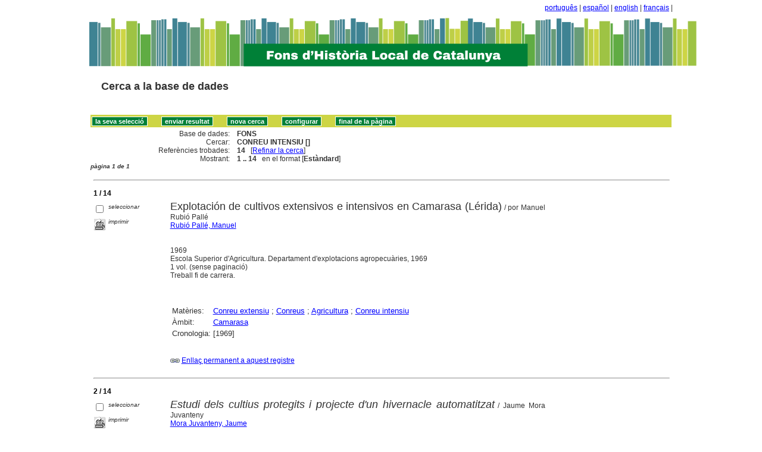

--- FILE ---
content_type: text/html
request_url: http://sibhilla.uab.cat/cgi-bin/wxis.exe/iah/scripts/?IsisScript=iah.xis&lang=ca&base=FONS&nextAction=lnk&exprSearch=CONREU%20INTENSIU&indexSearch=MA
body_size: 96058
content:

<!DOCTYPE html PUBLIC "-//W3C//DTD XHTML 1.0 Transitional//EN" 
  "http://www.w3.org/TR/xhtml1/DTD/xhtml1-transitional.dtd">
<html>
<head>
    <title>FONS - Resultat pàgina 1   </title>
    <meta http-equiv="Content-Type" content="text/html; charset=iso-8859-1" />
    <link rel="stylesheet" href="/iah/css/stylesheet.css" type="text/css" media="screen" />
</head>
<body><div class="container"><div class="bar"><a href="/cgi-bin/wxis.exe/iah/scripts/?IsisScript=iah.xis&base=FONS&lang=pt&form=A">português</a> | <a href="/cgi-bin/wxis.exe/iah/scripts/?IsisScript=iah.xis&base=FONS&lang=es&form=A">español</a> | <a href="/cgi-bin/wxis.exe/iah/scripts/?IsisScript=iah.xis&base=FONS&lang=en&form=A">english</a> | <a href="/cgi-bin/wxis.exe/iah/scripts/?IsisScript=iah.xis&base=FONS&lang=fr&form=A">français</a> | </div><div class="top">
        <h1><a href="/iah/ca/index.htm"><img src="/iah/ca/image/banner_iah_2.png" border="0" alt="logo" /></a></h1>
        <h2><a title="Cerca a la base de dades" href="/iah/ca/index.htm"><span>Cerca a la base de dades</span></a></h2>
            <div class="spacer"> </div>
            <a name="top"></a>
    </div>

<script type="text/javascript">
    function AnySelected(){
        var any = false;
        var count = 0;

        while(!any && count < document.forms[0].listChecked.length) {
            any = (document.forms[0].listChecked[count].checked  ||
            document.forms[0].listCheked[count].type =="hidden");
            count++;
        }
        if (!any)
        {
            alert("Cap document seleccionat");
            return false;
        }
        else{
            document.forms[0].nextAction.value="your_selection";
            document.forms[0].submit();
            return true;
        }
    }


    //CVLACS functions
    function goCVLACS1(parametros)
    {
        //var str_aux = "http://genos.cnpq.br:12010/dwlattes/owa/prc_imp_cv_int?"+parametros;
        var str_aux = "http://buscatextual.cnpq.br/buscatextual/visualizacv.jsp?id=" + parametros;
        janela = window.open(str_aux,"CVLACS","width=640,height=480,resizable=yes,toolbar=no,location=no,menubar=no,scrollbars=yes,status=yes");
        janela.focus();

    }

    function relatedDocs(mfn)
    {
        targetId = "related";
        form = document.forms[0];
        form.related.value = mfn;
        form.nextAction.value = "list_related";

        form.target = targetId;
        relatedWindow = window.open("",targetId, "scrollbars=yes,toolbar=yes,top=2,left=160,width=638");
        relatedWindow.focus();
        form.submit();
        form.target = "";
        return;
    }

    function isFormComplete()
    {
        // somente pode realizar o submit caso todo o formulario tenha sido carregado (campo de exprSearch presente)
        if (document.search.exprSearch != null){
            return true;
        }else{
            return false;
        }
    }

    function showDecsDetail(term){
        term = term.replace(/&/g,"&amp;");
        var decsHref   = "http://decs.bvs.br/cgi-bin/wxis1660.exe/decsserver/?IsisScript=../cgi-bin/decsserver/decsserver.xis&task=exact_term&previous_page=homepage&interface_language=p&search_language=p&search_exp=" + term + "&show_tree_number=T";
        decsWindow = window.open(decsHref,"descritor");
        decsWindow.focus();
        return false;
    }
    function OpenNewfacic(id) {
        var theURL = "/cgi-bin/wxis.exe/iah/scripts/?IsisScript=busca_facic.xis&base=FACIC&id=" + id + "&lang=ca&pathLibrary=";
        janela=window.open(theURL,"facic","left=240,top=225,width=670,height=550,toolbar=no,resizable=yes,menubar=no,scrollbars=yes");
        janela.moveTo(0,0);
        janela.focus();
        return;
    }
    // for empweb application
	function checkAvaibility(inventario)
	{
		var str_aux = "/central/empwebavaibility.php?copyId="+inventario+"&lang=en";
        janela = window.open(str_aux,"EMPWeb","width=600,height=300,resizable=yes,toolbar=no,location=no,menubar=no,scrollbars=yes,status=no");
        janela.focus()

	}
</script>

<form action="/cgi-bin/wxis.exe/iah/scripts/" method="POST" name="search" onsubmit="return isFormComplete()">
    <!-- v5001=lnk^sSEARCH--><input type="hidden" name="IsisScript" value="iah.xis">
<input type="hidden" name="environment" value="^d/iah/^c/ABCD/www/htdocs/iah/scripts/^b/ABCD/www/bases/^p/ABCD/www/bases/par/^siah.xis^v3.1.1">
<input type="hidden" name="avaibleFormats" value="^nlink4.pft^1Defeito^2Estandar^3Default^4Par défaut^5Estàndard">
<input type="hidden" name="avaibleFormats" value="^ndetail.pft^1Detalhado^2Detallado^3Detailed^4Détaillé^5Detallat">
<input type="hidden" name="avaibleFormats" value="^ncitation.pft^1Citação^2Citación^3Citation^4Référence^5Citació">
<input type="hidden" name="avaibleFormats" value="^nDEFAULT^flink4.pft">
<input type="hidden" name="apperance" value="^esibhilla@uab.cat^rON^mON^apt, es, en, fr, ca">
<input type="hidden" name="helpInfo" value="^nHELP FORM A^vhelp_form_fons_avan.htm">
<input type="hidden" name="helpInfo" value="^nNOTE FORM F^vnote_form_iah.htm">
<input type="hidden" name="helpInfo" value="^nNOTE FORM A^vnote_form_iah2.html">
<input type="hidden" name="helpInfo" value="^nNOTE INDEX TP^vnote_index_word.html">
<input type="hidden" name="helpInfo" value="^nHELP FORM F^vhelp_form_fons_avan.htm">
<input type="hidden" name="helpInfo" value="^nHELP INDEX TP^vhelp_index_word.html">
<input type="hidden" name="helpInfo" value="^nNOTE INDEX TP^vnote_index_word.html">
<input type="hidden" name="gizmoDecod" value="">
<input type="hidden" name="avaibleForms" value="F,A">
<input type="hidden" name="logoImage" value="banner_iah_2.png">
<input type="hidden" name="logoURL" value="^1/iah/pt/index.htm^2/iah/es/index.htm^3/iah/en/index.htm^4/iah/fr/index.htm^5/iah/ca/index.htm">
<input type="hidden" name="headerImage" value="favicon.jpg">
<input type="hidden" name="headerURL" value="^1/iah/pt/index.htm^2/iah/es/index.htm^3/iah/en/index.htm^4/iah/fr/index.htm^5/iah/ca/index.htm">
<input type="hidden" name="form" value="A">
<input type="hidden" name="pathImages" value="/iah/ca/image/">
<input type="hidden" name="navBar" value="OFF">
<input type="hidden" name="hits" value="20">
<input type="hidden" name="format" value="link4.pft">
<input type="hidden" name="lang" value="ca">
<input type="hidden" name="isisTotal" value="14">
<input type="hidden" name="isisFrom" value="1">
<input type="hidden" name="user" value="GUEST">
<input type="hidden" name="baseFeatures" value="^eOFF^f">
<input type="hidden" name="related" value="">



    <input type="hidden" name="nextAction" value="refine/resubmit" />

    <div class="contain">
        <div class="barNavTop">
            
                    <input type="button" class="defaultButton submit" value="la seva selecció" name="yselect" onclick="javascript:void(AnySelected())" />
                    <input type="submit" class="defaultButton submit" name="list.x" value="enviar resultat" />
                    <input type="submit" class="defaultButton submit" name="new search.x" value="nova cerca" />
                    <input type="submit" class="defaultButton submit" name="config.x" value="configurar" />
                    <input type="button" class="defaultButton submit" onclick=window.location="#bottom" value="final de la pàgina" />

                        
        </div>

        <div class="rowResult">
            <div class="columnA">Base de dades:</div>
            <div class="columnB"><b>FONS</b></div>
        </div>

        <div class="rowResult">
            <div class="columnA">Cercar:</div>
            <div class="columnB"><b>
                        CONREU INTENSIU []
                        </b>
                                                            
            </div>
        </div>

        <div class="rowResult">
            <div class="columnA">Referències trobades:</div>
            <div class="columnB">
                        <b>14</b>&nbsp;&nbsp;
                        [<a href="#refine">Refinar la cerca</a>]
            </div>
        </div>

                
        <div class="rowResult">
            <div class="columnA">Mostrant:</div>
            <div class="columnB">
                        <b>1 .. 14</b>&nbsp;&nbsp;

                        

                        en el format [<b>Estàndard</b>]
            </div>
        </div>
                
    </div>

    <!-- monta navegacao entre as paginas do resultado -->
    <div class="rowResult">
            <div class="colPg"><sup>pàgina 1 de 1</sup></div>
            <div class="colPgNav"></div>
        </div>



        <br />
        <div class="row"><hr class="ruler" /></div>
        <div class="row">
            <span class="labl"><b>1 / 14</b></span>
        </div>



    <!-- begin display of record -->

    <div class="contain">
        <div class="selectCol">
            <div class="rowHigh">
                <span class="colMark"><input type="checkbox" name="listChecked" value="^m193245^h1"  /></span>
                <span class="lablSmall"><i>seleccionar</i></span>
            </div>
            <div class="rowHigh">
                <span class="colMark"><input type="image" name="toprint^m193245" src="/iah/ca/image/toprint.gif" border="0" /></span>
                <span class="lablSmall"><i>imprimir</i></span>
            </div>
            
        </div>
        <div class="resultCol">

        <!-- formato de apresentacao da base -->
<table width=100%><div style="text-align:justify"><font face="Arial, Helvetica" size=+1>Explotación de cultivos extensivos e intensivos en Camarasa (Lérida)</font><font face="Arial, Helvetica" size=+1></font>  /  por Manuel Rubió Pallé<br><a href="/cgi-bin/wxis.exe/iah/scripts/?IsisScript=iah.xis&lang=ca&base=FONS&nextAction=lnk&exprSearch=RUBIO PALLE, MANUEL&indexSearch=AU">Rubió Pallé, Manuel</a><br><I></I><br><br>1969<br>Escola Superior d'Agricultura. Departament d'explotacions agropecuàries, 1969<br>1 vol. (sense paginació)<br>Treball fi de carrera.  
</div></table><table width=100%><div style="text-align:justify"><tr><td width=10% valign=top><font face=arial size=2>Matèries: </td><td valign=top><font face=arial size=2><a href="/cgi-bin/wxis.exe/iah/scripts/?IsisScript=iah.xis&lang=ca&base=FONS&nextAction=lnk&exprSearch=CONREU EXTENSIU&indexSearch=MA">Conreu extensiu</a> ; <a href="/cgi-bin/wxis.exe/iah/scripts/?IsisScript=iah.xis&lang=ca&base=FONS&nextAction=lnk&exprSearch=CONREUS&indexSearch=MA">Conreus</a> ; <a href="/cgi-bin/wxis.exe/iah/scripts/?IsisScript=iah.xis&lang=ca&base=FONS&nextAction=lnk&exprSearch=AGRICULTURA&indexSearch=MA">Agricultura</a> ; <a href="/cgi-bin/wxis.exe/iah/scripts/?IsisScript=iah.xis&lang=ca&base=FONS&nextAction=lnk&exprSearch=CONREU INTENSIU&indexSearch=MA">Conreu intensiu</a></td></td></td><tr><td width=10% valign=top><font face=arial size=2>Àmbit:</td><td valign=top><font face=arial size=2><a href="/cgi-bin/wxis.exe/iah/scripts/?IsisScript=iah.xis&lang=ca&base=FONS&nextAction=lnk&exprSearch=CAMARASA&indexSearch=GE">Camarasa</a></td><tr><td width=10% valign=top><font face=arial size=2>Cronologia:</td><td valign=top><font face=arial size=2>[1969]</td><br><br></td></td></td>                      </td><br></td>
</td></td></div></table><br><br><img src="/iah/ca/image/enllaç.jpg">   <a href="/cgi-bin/wxis.exe/iah/scripts/?IsisScript=iah.xis&lang=ca&base=FONS&nextAction=lnk&exprSearch=193245&indexSearch=MF">Enllaç permanent a aquest registre</a><br><br></div></div>

        <br />
        <div class="row"><hr class="ruler" /></div>
        <div class="row">
            <span class="labl"><b>2 / 14</b></span>
        </div>



    <!-- begin display of record -->

    <div class="contain">
        <div class="selectCol">
            <div class="rowHigh">
                <span class="colMark"><input type="checkbox" name="listChecked" value="^m163162^h2"  /></span>
                <span class="lablSmall"><i>seleccionar</i></span>
            </div>
            <div class="rowHigh">
                <span class="colMark"><input type="image" name="toprint^m163162" src="/iah/ca/image/toprint.gif" border="0" /></span>
                <span class="lablSmall"><i>imprimir</i></span>
            </div>
            <tr>
<td width="28%"><a href="http://www.raco.cat/index.php/AnnalsPEHOC/article/view/302240/406232"><img src="/iah/ca/image/fulltxt.gif" border="0" name="text"></a></td>
<td width="72%"><font face=verdana size="1"><i>Text complet</i></font></td>
</tr>

        </div>
        <div class="resultCol">

        <!-- formato de apresentacao da base -->
<table width=100%><div style="text-align:justify"><i><font face="Arial, Helvetica" size=+1>Estudi dels cultius protegits i projecte d'un hivernacle automatitzat</font></i><font face="Arial, Helvetica" size=+1></font>  /  Jaume Mora Juvanteny<br><a href="/cgi-bin/wxis.exe/iah/scripts/?IsisScript=iah.xis&lang=ca&base=FONS&nextAction=lnk&exprSearch=MORA JUVANTENY, JAUME&indexSearch=AU">Mora Juvanteny, Jaume</a><br><I></I><br><br>En: <a href="/cgi-bin/wxis.exe/iah/scripts/?IsisScript=iah.xis&lang=ca&base=FONS&nextAction=lnk&exprSearch=ANNALS DEL PATRONAT D'ESTUDIS HISTORICS D'OLOT I COMARCA&indexSearch=RV">Annals del Patronat d'Estudis Històrics d'Olot i Comarca</a>. Olot, núm. 26 (novembre  2015), p. 231-252 : il. (<a href="/cgi-bin/wxis.exe/iah/scripts/?IsisScript=iah.xis&lang=ca&base=FONS&nextAction=lnk&exprSearch=PREMIS A TREBALLS DE RECERCA JORDI PUJIULA I SALVADOR REIXACH, 2014&indexSearch=CC">Premis a treballs de recerca Jordi Pujiula i Salvador Reixach, 2014</a>) <br>Premi Jordi Pujolà 2014 en àmbit Tecnològic.  
</div></table><table width=100%><div style="text-align:justify"><tr><td width=10% valign=top><font face=arial size=2>Matèries: </td><td valign=top><font face=arial size=2><a href="/cgi-bin/wxis.exe/iah/scripts/?IsisScript=iah.xis&lang=ca&base=FONS&nextAction=lnk&exprSearch=TREBALLS ESCOLARS&indexSearch=MA">Treballs escolars</a> ; <a href="/cgi-bin/wxis.exe/iah/scripts/?IsisScript=iah.xis&lang=ca&base=FONS&nextAction=lnk&exprSearch=AGRICULTURA&indexSearch=MA">Agricultura</a> ; <a href="/cgi-bin/wxis.exe/iah/scripts/?IsisScript=iah.xis&lang=ca&base=FONS&nextAction=lnk&exprSearch=INSTAL·LACIONS AGRARIES&indexSearch=MA">Instal·lacions agràries</a> ; <a href="/cgi-bin/wxis.exe/iah/scripts/?IsisScript=iah.xis&lang=ca&base=FONS&nextAction=lnk&exprSearch=HORTA&indexSearch=MA">Horta</a> ; <a href="/cgi-bin/wxis.exe/iah/scripts/?IsisScript=iah.xis&lang=ca&base=FONS&nextAction=lnk&exprSearch=CONREU INTENSIU&indexSearch=MA">Conreu intensiu</a> ; <a href="/cgi-bin/wxis.exe/iah/scripts/?IsisScript=iah.xis&lang=ca&base=FONS&nextAction=lnk&exprSearch=TECNOLOGIA&indexSearch=MA">Tecnologia</a></td></td></td><tr><td width=10% valign=top><font face=arial size=2>Àmbit:</td><td valign=top><font face=arial size=2><a href="/cgi-bin/wxis.exe/iah/scripts/?IsisScript=iah.xis&lang=ca&base=FONS&nextAction=lnk&exprSearch=CATALUNYA&indexSearch=GE">Catalunya</a></td><tr><td width=10% valign=top><font face=arial size=2>Cronologia:</td><td valign=top><font face=arial size=2>[2014]</td><br><br></td></td></td><tr><td width=10% valign=top><font face=arial size=2></td><td valign=top><font face=arial size=2>                      </td><tr><td width=10% valign=top><font face=arial size=2>Accés: </td><td valign=top><font face=arial size=2><a href="http://www.raco.cat/index.php/AnnalsPEHOC/article/view/302240/406232" target=blank>http://www.raco.cat/index.php/AnnalsPEHOC/article/view/302240/406232</a>
<br></td><tr><td width=10% valign=top><font face=arial size=2> Localització: </td><td valign=top><font face=arial size=2>Biblioteca de Catalunya; 
UAB: Sibhil·la; 
Arxiu Històric de la Ciutat de Barcelona; 
Universitat de Lleida; 
Institut Ramon Muntaner; 
UAB: Humanitats (Hemeroteca); 
Universitat de Barcelona; 
Universitat de Girona; 
Universitat de Vic-Universitat Central de Catalunya; 
Universitat Pompeu Fabra; 
Universitat Rovira i Virgili; 
UAB: Sibhil·la
<br>
</td></td></div></table><br><br><img src="/iah/ca/image/enllaç.jpg">   <a href="/cgi-bin/wxis.exe/iah/scripts/?IsisScript=iah.xis&lang=ca&base=FONS&nextAction=lnk&exprSearch=163162&indexSearch=MF">Enllaç permanent a aquest registre</a><br><br></div></div>

        <br />
        <div class="row"><hr class="ruler" /></div>
        <div class="row">
            <span class="labl"><b>3 / 14</b></span>
        </div>



    <!-- begin display of record -->

    <div class="contain">
        <div class="selectCol">
            <div class="rowHigh">
                <span class="colMark"><input type="checkbox" name="listChecked" value="^m122483^h3"  /></span>
                <span class="lablSmall"><i>seleccionar</i></span>
            </div>
            <div class="rowHigh">
                <span class="colMark"><input type="image" name="toprint^m122483" src="/iah/ca/image/toprint.gif" border="0" /></span>
                <span class="lablSmall"><i>imprimir</i></span>
            </div>
            <tr>
<td width="28%"><a href="http://www.raco.cat/index.php/Recerques/article/view/137615/241425"><img src="/iah/ca/image/fulltxt.gif" border="0" name="text"></a></td>
<td width="72%"><font face=verdana size="1"><i>Text complet</i></font></td>
</tr>

        </div>
        <div class="resultCol">

        <!-- formato de apresentacao da base -->
<table width=100%><div style="text-align:justify"><i><font face="Arial, Helvetica" size=+1>L'Avantatge comparatiu en àrees rurals de muntanya</font></i><font face="Arial, Helvetica" size=+1></font>  /  Antoni F. Tulla<br><a href="/cgi-bin/wxis.exe/iah/scripts/?IsisScript=iah.xis&lang=ca&base=FONS&nextAction=lnk&exprSearch=TULLA I PUJOL, ANTONI F.&indexSearch=AU">Tulla i Pujol, Antoni F.</a><br><I></I><br><br>En: <a href="/cgi-bin/wxis.exe/iah/scripts/?IsisScript=iah.xis&lang=ca&base=FONS&nextAction=lnk&exprSearch=RECERQUES : HISTORIA, ECONOMIA, CULTURA&indexSearch=RV">Recerques : història, economia, cultura</a>. Barcelona, núm. 16 (1984) , p.  51-70 : gràf (<a href="/cgi-bin/wxis.exe/iah/scripts/?IsisScript=iah.xis&lang=ca&base=FONS&nextAction=lnk&exprSearch=ESTUDIS I NOTES&indexSearch=CC">Estudis i Notes</a>. 1950-1980, una Etapa de Canvi en l'Agricultura Catalana) <br>Referències bibliogràfiques. Notes a peu de pàgina.  
</div></table><table width=100%><div style="text-align:justify"><tr><td width=10% valign=top><font face=arial size=2>Matèries: </td><td valign=top><font face=arial size=2><a href="/cgi-bin/wxis.exe/iah/scripts/?IsisScript=iah.xis&lang=ca&base=FONS&nextAction=lnk&exprSearch=MUNTANYES&indexSearch=MA">Muntanyes</a> ; <a href="/cgi-bin/wxis.exe/iah/scripts/?IsisScript=iah.xis&lang=ca&base=FONS&nextAction=lnk&exprSearch=AREES DE MUNTANYA&indexSearch=MA">Arees de muntanya</a> ; <a href="/cgi-bin/wxis.exe/iah/scripts/?IsisScript=iah.xis&lang=ca&base=FONS&nextAction=lnk&exprSearch=EXPLOTACIONS AGRARIES&indexSearch=MA">Explotacions agràries</a> ; <a href="/cgi-bin/wxis.exe/iah/scripts/?IsisScript=iah.xis&lang=ca&base=FONS&nextAction=lnk&exprSearch=USOS DEL SOL&indexSearch=MA">Usos del sòl</a> ; <a href="/cgi-bin/wxis.exe/iah/scripts/?IsisScript=iah.xis&lang=ca&base=FONS&nextAction=lnk&exprSearch=TRANSFORMACIO AGRARIA&indexSearch=MA">Transformació agrària</a> ; <a href="/cgi-bin/wxis.exe/iah/scripts/?IsisScript=iah.xis&lang=ca&base=FONS&nextAction=lnk&exprSearch=SISTEMES DE CONREU&indexSearch=MA">Sistemes de conreu</a> ; <a href="/cgi-bin/wxis.exe/iah/scripts/?IsisScript=iah.xis&lang=ca&base=FONS&nextAction=lnk&exprSearch=CONREU INTENSIU&indexSearch=MA">Conreu intensiu</a> ; <a href="/cgi-bin/wxis.exe/iah/scripts/?IsisScript=iah.xis&lang=ca&base=FONS&nextAction=lnk&exprSearch=INNOVACIO TECNOLOGICA&indexSearch=MA">Innovació tecnològica</a> ; <a href="/cgi-bin/wxis.exe/iah/scripts/?IsisScript=iah.xis&lang=ca&base=FONS&nextAction=lnk&exprSearch=RAMADERIA&indexSearch=MA">Ramaderia</a> ; <a href="/cgi-bin/wxis.exe/iah/scripts/?IsisScript=iah.xis&lang=ca&base=FONS&nextAction=lnk&exprSearch=INDUSTRIA ALIMENTARIA&indexSearch=MA">Indústria alimentària</a> ; <a href="/cgi-bin/wxis.exe/iah/scripts/?IsisScript=iah.xis&lang=ca&base=FONS&nextAction=lnk&exprSearch=INDUSTRIA LLETERA&indexSearch=MA">Indústria lletera</a></td></td></td><tr><td width=10% valign=top><font face=arial size=2>Àmbit:</td><td valign=top><font face=arial size=2><a href="/cgi-bin/wxis.exe/iah/scripts/?IsisScript=iah.xis&lang=ca&base=FONS&nextAction=lnk&exprSearch=CERDANYA&indexSearch=GE">Cerdanya</a> ; <a href="/cgi-bin/wxis.exe/iah/scripts/?IsisScript=iah.xis&lang=ca&base=FONS&nextAction=lnk&exprSearch=ALT URGELL&indexSearch=GE">Alt Urgell</a> ; <a href="/cgi-bin/wxis.exe/iah/scripts/?IsisScript=iah.xis&lang=ca&base=FONS&nextAction=lnk&exprSearch=PIRINEU&indexSearch=GE">Pirineu</a></td><tr><td width=10% valign=top><font face=arial size=2>Cronologia:</td><td valign=top><font face=arial size=2>1950 - 1973</td><br><br></td></td></td><tr><td width=10% valign=top><font face=arial size=2></td><td valign=top><font face=arial size=2>                      </td><tr><td width=10% valign=top><font face=arial size=2>Accés: </td><td valign=top><font face=arial size=2><a href="http://www.raco.cat/index.php/Recerques/article/view/137615/241425" target=blank>http://www.raco.cat/index.php/Recerques/article/view/137615/241425</a>
<br></td><tr><td width=10% valign=top><font face=arial size=2> Localització: </td><td valign=top><font face=arial size=2>Biblioteca de Catalunya; 
UAB: Humanitats (Hemeroteca); 
Universitat Autònoma de Barcelona; 
Universitat de Barcelona; 
Universitat de Girona; 
Universitat de Lleida; 
Universitat Pompeu Fabra; 
Universitat Rovira i Virgili
<br>
</td></td></div></table><br><br><img src="/iah/ca/image/enllaç.jpg">   <a href="/cgi-bin/wxis.exe/iah/scripts/?IsisScript=iah.xis&lang=ca&base=FONS&nextAction=lnk&exprSearch=122483&indexSearch=MF">Enllaç permanent a aquest registre</a><br><br></div></div>

        <br />
        <div class="row"><hr class="ruler" /></div>
        <div class="row">
            <span class="labl"><b>4 / 14</b></span>
        </div>



    <!-- begin display of record -->

    <div class="contain">
        <div class="selectCol">
            <div class="rowHigh">
                <span class="colMark"><input type="checkbox" name="listChecked" value="^m79942^h4"  /></span>
                <span class="lablSmall"><i>seleccionar</i></span>
            </div>
            <div class="rowHigh">
                <span class="colMark"><input type="image" name="toprint^m79942" src="/iah/ca/image/toprint.gif" border="0" /></span>
                <span class="lablSmall"><i>imprimir</i></span>
            </div>
            <tr>
<td width="28%"><a href="http://www.raco.cat/index.php/Plecs/article/view/281953/369811"><img src="/iah/ca/image/fulltxt.gif" border="0" name="text"></a></td>
<td width="72%"><font face=verdana size="1"><i>Text complet</i></font></td>
</tr>

        </div>
        <div class="resultCol">

        <!-- formato de apresentacao da base -->
<table width=100%><div style="text-align:justify"><i><font face="Arial, Helvetica" size=+1>D'Ortelius a Cavanilles: la dinàmica social de la Governació d'Oriola als segles moderns</font></i><font face="Arial, Helvetica" size=+1></font>  /  Joaquim Serrano i Jaén<br><a href="/cgi-bin/wxis.exe/iah/scripts/?IsisScript=iah.xis&lang=ca&base=FONS&nextAction=lnk&exprSearch=SERRANO I JAEN, JOAQUIM&indexSearch=AU">Serrano i Jaén, Joaquim</a><br><I></I><br><br>En: <a href="/cgi-bin/wxis.exe/iah/scripts/?IsisScript=iah.xis&lang=ca&base=FONS&nextAction=lnk&exprSearch=PLECS D'HISTORIA LOCAL&indexSearch=RV">Plecs d'Història Local</a>. Barcelona, núm. 83 (octubre  1999), p. 50-52 : il.<br>Notes.  
<BR><br>L'autor presenta en aquest article l'evolució socioeconòmica del sud del País Valencià des de l'època del cartògraf Ortelius, a la darreria del segle XVI, fins al mapa de Cavanilles, el segle XVIII. A través d'aquesta cronologia es reflecteix un primer entorn postmedieval definit per les albuferes, saladars i marjals, amb un notable creixement demogràfic i amb la propietat de les terres de cultiu concentrada en uns quants senyors. Segueix una reorganització de la terra cap a una concentració de la propietat, atípica al País Valencià, que triomfa a les comarques del sud fins ben entrada l'època contemporània.  <BR></div></table><table width=100%><div style="text-align:justify"><tr><td width=10% valign=top><font face=arial size=2>Matèries: </td><td valign=top><font face=arial size=2><a href="/cgi-bin/wxis.exe/iah/scripts/?IsisScript=iah.xis&lang=ca&base=FONS&nextAction=lnk&exprSearch=CREIXEMENT DEMOGRAFIC&indexSearch=MA">Creixement demogràfic</a> ; <a href="/cgi-bin/wxis.exe/iah/scripts/?IsisScript=iah.xis&lang=ca&base=FONS&nextAction=lnk&exprSearch=PROPIETAT DE LA TERRA&indexSearch=MA">Propietat de la terra</a> ; <a href="/cgi-bin/wxis.exe/iah/scripts/?IsisScript=iah.xis&lang=ca&base=FONS&nextAction=lnk&exprSearch=NOBLESA&indexSearch=MA">Noblesa</a> ; <a href="/cgi-bin/wxis.exe/iah/scripts/?IsisScript=iah.xis&lang=ca&base=FONS&nextAction=lnk&exprSearch=OLIGARQUIA&indexSearch=MA">Oligarquia</a> ; <a href="/cgi-bin/wxis.exe/iah/scripts/?IsisScript=iah.xis&lang=ca&base=FONS&nextAction=lnk&exprSearch=CONREUS&indexSearch=MA">Conreus</a> ; <a href="/cgi-bin/wxis.exe/iah/scripts/?IsisScript=iah.xis&lang=ca&base=FONS&nextAction=lnk&exprSearch=AGRICULTURA&indexSearch=MA">Agricultura</a> ; <a href="/cgi-bin/wxis.exe/iah/scripts/?IsisScript=iah.xis&lang=ca&base=FONS&nextAction=lnk&exprSearch=COMPOSICIO SOCIOECONOMICA&indexSearch=MA">Composició socioeconòmica</a> ; <a href="/cgi-bin/wxis.exe/iah/scripts/?IsisScript=iah.xis&lang=ca&base=FONS&nextAction=lnk&exprSearch=CONREU DE REGADIU&indexSearch=MA">Conreu de regadiu</a> ; <a href="/cgi-bin/wxis.exe/iah/scripts/?IsisScript=iah.xis&lang=ca&base=FONS&nextAction=lnk&exprSearch=CONREU INTENSIU&indexSearch=MA">Conreu intensiu</a></td></td></td><tr><td width=10% valign=top><font face=arial size=2>Àmbit:</td><td valign=top><font face=arial size=2><a href="/cgi-bin/wxis.exe/iah/scripts/?IsisScript=iah.xis&lang=ca&base=FONS&nextAction=lnk&exprSearch=ORIOLA&indexSearch=GE">Oriola</a> - Alacant ; <a href="/cgi-bin/wxis.exe/iah/scripts/?IsisScript=iah.xis&lang=ca&base=FONS&nextAction=lnk&exprSearch=BAIX SEGURA&indexSearch=GE">Baix Segura</a> ; <a href="/cgi-bin/wxis.exe/iah/scripts/?IsisScript=iah.xis&lang=ca&base=FONS&nextAction=lnk&exprSearch=ELX&indexSearch=GE">Elx</a> - Alacant ; <a href="/cgi-bin/wxis.exe/iah/scripts/?IsisScript=iah.xis&lang=ca&base=FONS&nextAction=lnk&exprSearch=BAIX VINALOPO&indexSearch=GE">Baix Vinalopó</a> ; <a href="/cgi-bin/wxis.exe/iah/scripts/?IsisScript=iah.xis&lang=ca&base=FONS&nextAction=lnk&exprSearch=ALACANT&indexSearch=GE">Alacant</a> ; <a href="/cgi-bin/wxis.exe/iah/scripts/?IsisScript=iah.xis&lang=ca&base=FONS&nextAction=lnk&exprSearch=GUARDAMAR&indexSearch=GE">Guardamar</a> - Alacant ; <a href="/cgi-bin/wxis.exe/iah/scripts/?IsisScript=iah.xis&lang=ca&base=FONS&nextAction=lnk&exprSearch=ELDA&indexSearch=GE">Elda</a> - Alacant ; <a href="/cgi-bin/wxis.exe/iah/scripts/?IsisScript=iah.xis&lang=ca&base=FONS&nextAction=lnk&exprSearch=ALT VINALOPO&indexSearch=GE">Alt Vinalopó</a></td><tr><td width=10% valign=top><font face=arial size=2>Cronologia:</td><td valign=top><font face=arial size=2>[1584 - 17??]</td><br><br></td></td></td><tr><td width=10% valign=top><font face=arial size=2></td><td valign=top><font face=arial size=2>                      </td><tr><td width=10% valign=top><font face=arial size=2>Accés: </td><td valign=top><font face=arial size=2><a href="http://www.raco.cat/index.php/Plecs/article/view/281953/369811" target=blank>http://www.raco.cat/index.php/Plecs/article/view/281953/369811</a>
<br></td><tr><td width=10% valign=top><font face=arial size=2> Localització: </td><td valign=top><font face=arial size=2>UAB: Humanitats (Hemeroteca); 
UAB: Ciències Socials; 
Universitat Autònoma de Barcelona; 
Biblioteca Borja (URL); 
B. Abadia de Montserrat
<br>
</td></td></div></table><br><br><img src="/iah/ca/image/enllaç.jpg">   <a href="/cgi-bin/wxis.exe/iah/scripts/?IsisScript=iah.xis&lang=ca&base=FONS&nextAction=lnk&exprSearch=079942&indexSearch=MF">Enllaç permanent a aquest registre</a><br><br></div></div>

        <br />
        <div class="row"><hr class="ruler" /></div>
        <div class="row">
            <span class="labl"><b>5 / 14</b></span>
        </div>



    <!-- begin display of record -->

    <div class="contain">
        <div class="selectCol">
            <div class="rowHigh">
                <span class="colMark"><input type="checkbox" name="listChecked" value="^m79765^h5"  /></span>
                <span class="lablSmall"><i>seleccionar</i></span>
            </div>
            <div class="rowHigh">
                <span class="colMark"><input type="image" name="toprint^m79765" src="/iah/ca/image/toprint.gif" border="0" /></span>
                <span class="lablSmall"><i>imprimir</i></span>
            </div>
            <tr>
<td width="28%"><a href="http://www.raco.cat/index.php/Materials/article/view/200883/268405"><img src="/iah/ca/image/fulltxt.gif" border="0" name="text"></a></td>
<td width="72%"><font face=verdana size="1"><i>Text complet</i></font></td>
</tr>

        </div>
        <div class="resultCol">

        <!-- formato de apresentacao da base -->
<table width=100%><div style="text-align:justify"><i><font face="Arial, Helvetica" size=+1>El Pas de la societat agrària a industrial al Baix Llobregat. Agricultura intensiva i industrialització, d'Angel Calvo Calvo (coord.)</font></i><font face="Arial, Helvetica" size=+1></font>  /  Lluís Virós Pujolà<br><a href="/cgi-bin/wxis.exe/iah/scripts/?IsisScript=iah.xis&lang=ca&base=FONS&nextAction=lnk&exprSearch=VIROS I PUJOLA, LLUIS&indexSearch=AU">Virós i Pujolà, Lluís</a><br><I></I><br><br>En: <a href="/cgi-bin/wxis.exe/iah/scripts/?IsisScript=iah.xis&lang=ca&base=FONS&nextAction=lnk&exprSearch=MATERIALS DEL BAIX LLOBREGAT&indexSearch=RV">Materials del Baix Llobregat</a>. Sant Feliu de Llobregat, núm. 3 (1997) , p. 175-178 : il. (<a href="/cgi-bin/wxis.exe/iah/scripts/?IsisScript=iah.xis&lang=ca&base=FONS&nextAction=lnk&exprSearch=RESSENYES BIBLIOGRAFIQUES&indexSearch=CC">Ressenyes bibliogràfiques</a>) <br> Ressenya de: <br>. El pas de la societat agrària a industrial al Baix Llobregat. Agricultura intensiva i industrialització / A cura d'Angel Calvo i Calvo. [Barcelona] : Centre d'Estudis Comarcals del Baix Llobregat : Publicacions de l'Abadia de Montserrat, 1995 (Biblioteca Abat Oliba) 
</div></table><table width=100%><div style="text-align:justify"><tr><td width=10% valign=top><font face=arial size=2>Matèries: </td><td valign=top><font face=arial size=2><a href="/cgi-bin/wxis.exe/iah/scripts/?IsisScript=iah.xis&lang=ca&base=FONS&nextAction=lnk&exprSearch=RESSENYES&indexSearch=MA">Ressenyes</a> ; <a href="/cgi-bin/wxis.exe/iah/scripts/?IsisScript=iah.xis&lang=ca&base=FONS&nextAction=lnk&exprSearch=AGRICULTURA&indexSearch=MA">Agricultura</a> ; <a href="/cgi-bin/wxis.exe/iah/scripts/?IsisScript=iah.xis&lang=ca&base=FONS&nextAction=lnk&exprSearch=CONREUS&indexSearch=MA">Conreus</a> ; <a href="/cgi-bin/wxis.exe/iah/scripts/?IsisScript=iah.xis&lang=ca&base=FONS&nextAction=lnk&exprSearch=CONREU INTENSIU&indexSearch=MA">Conreu intensiu</a> ; <a href="/cgi-bin/wxis.exe/iah/scripts/?IsisScript=iah.xis&lang=ca&base=FONS&nextAction=lnk&exprSearch=INDUSTRIALITZACIO&indexSearch=MA">Industrialització</a> ; <a href="/cgi-bin/wxis.exe/iah/scripts/?IsisScript=iah.xis&lang=ca&base=FONS&nextAction=lnk&exprSearch=INDUSTRIA&indexSearch=MA">Indústria</a> ; <a href="/cgi-bin/wxis.exe/iah/scripts/?IsisScript=iah.xis&lang=ca&base=FONS&nextAction=lnk&exprSearch=POBLACIO&indexSearch=MA">Població</a> ; <a href="/cgi-bin/wxis.exe/iah/scripts/?IsisScript=iah.xis&lang=ca&base=FONS&nextAction=lnk&exprSearch=COLONIES INDUSTRIALS&indexSearch=MA">Colònies industrials</a> ; <a href="/cgi-bin/wxis.exe/iah/scripts/?IsisScript=iah.xis&lang=ca&base=FONS&nextAction=lnk&exprSearch=ASSOCIACIONISME&indexSearch=MA">Associacionisme</a></td></td></td><tr><td width=10% valign=top><font face=arial size=2>Àmbit:</td><td valign=top><font face=arial size=2><a href="/cgi-bin/wxis.exe/iah/scripts/?IsisScript=iah.xis&lang=ca&base=FONS&nextAction=lnk&exprSearch=BAIX LLOBREGAT&indexSearch=GE">Baix Llobregat</a></td><tr><td width=10% valign=top><font face=arial size=2>Cronologia:</td><td valign=top><font face=arial size=2>1750 - 1950</td><br><br></td></td></td><tr><td width=10% valign=top><font face=arial size=2></td><td valign=top><font face=arial size=2>                      </td><tr><td width=10% valign=top><font face=arial size=2>Accés: </td><td valign=top><font face=arial size=2><a href="http://www.raco.cat/index.php/Materials/article/view/200883/268405" target=blank>http://www.raco.cat/index.php/Materials/article/view/200883/268405</a>
<br></td><tr><td width=10% valign=top><font face=arial size=2> Localització: </td><td valign=top><font face=arial size=2>B. del Centre d'Estudis del Baix Llobregat
<br>
</td></td></div></table><br><br><img src="/iah/ca/image/enllaç.jpg">   <a href="/cgi-bin/wxis.exe/iah/scripts/?IsisScript=iah.xis&lang=ca&base=FONS&nextAction=lnk&exprSearch=079765&indexSearch=MF">Enllaç permanent a aquest registre</a><br><br></div></div>

        <br />
        <div class="row"><hr class="ruler" /></div>
        <div class="row">
            <span class="labl"><b>6 / 14</b></span>
        </div>



    <!-- begin display of record -->

    <div class="contain">
        <div class="selectCol">
            <div class="rowHigh">
                <span class="colMark"><input type="checkbox" name="listChecked" value="^m79764^h6"  /></span>
                <span class="lablSmall"><i>seleccionar</i></span>
            </div>
            <div class="rowHigh">
                <span class="colMark"><input type="image" name="toprint^m79764" src="/iah/ca/image/toprint.gif" border="0" /></span>
                <span class="lablSmall"><i>imprimir</i></span>
            </div>
            <tr>
<td width="28%"><a href="http://www.raco.cat/index.php/Materials/article/view/200883/268405"><img src="/iah/ca/image/fulltxt.gif" border="0" name="text"></a></td>
<td width="72%"><font face=verdana size="1"><i>Text complet</i></font></td>
</tr>

        </div>
        <div class="resultCol">

        <!-- formato de apresentacao da base -->
<table width=100%><div style="text-align:justify"><i><font face="Arial, Helvetica" size=+1>El Pas de la societat agrària a industrial al Baix Llobregat. Agricultura intensiva i industrialització, d'Angel Calvo Calvo (coord.)</font></i><font face="Arial, Helvetica" size=+1></font>  /  Miquel Gutiérrez Poch<br><a href="/cgi-bin/wxis.exe/iah/scripts/?IsisScript=iah.xis&lang=ca&base=FONS&nextAction=lnk&exprSearch=GUTIERREZ I POCH, MIQUEL&indexSearch=AU">Gutiérrez i Poch, Miquel</a><br><I></I><br><br>En: <a href="/cgi-bin/wxis.exe/iah/scripts/?IsisScript=iah.xis&lang=ca&base=FONS&nextAction=lnk&exprSearch=MATERIALS DEL BAIX LLOBREGAT&indexSearch=RV">Materials del Baix Llobregat</a>. Sant Feliu de Llobregat, núm. 3 (1997) , p. 173-174 (<a href="/cgi-bin/wxis.exe/iah/scripts/?IsisScript=iah.xis&lang=ca&base=FONS&nextAction=lnk&exprSearch=RESSENYES BIBLIOGRAFIQUES&indexSearch=CC">Ressenyes bibliogràfiques</a>) <br> Ressenya de: <br>. El pas de la societat agrària a industrial al Baix Llobregat. Agricultura intensiva i industrialització / A cura d'Angel Calvo i Calvo. [Barcelona] : Centre d'Estudis Comarcals del Baix Llobregat : Publicacions de l'Abadia de Montserrat, 1995 (Biblioteca Abat Oliba) 
</div></table><table width=100%><div style="text-align:justify"><tr><td width=10% valign=top><font face=arial size=2>Matèries: </td><td valign=top><font face=arial size=2><a href="/cgi-bin/wxis.exe/iah/scripts/?IsisScript=iah.xis&lang=ca&base=FONS&nextAction=lnk&exprSearch=RESSENYES&indexSearch=MA">Ressenyes</a> ; <a href="/cgi-bin/wxis.exe/iah/scripts/?IsisScript=iah.xis&lang=ca&base=FONS&nextAction=lnk&exprSearch=AGRICULTURA&indexSearch=MA">Agricultura</a> ; <a href="/cgi-bin/wxis.exe/iah/scripts/?IsisScript=iah.xis&lang=ca&base=FONS&nextAction=lnk&exprSearch=CONREUS&indexSearch=MA">Conreus</a> ; <a href="/cgi-bin/wxis.exe/iah/scripts/?IsisScript=iah.xis&lang=ca&base=FONS&nextAction=lnk&exprSearch=CONREU INTENSIU&indexSearch=MA">Conreu intensiu</a> ; <a href="/cgi-bin/wxis.exe/iah/scripts/?IsisScript=iah.xis&lang=ca&base=FONS&nextAction=lnk&exprSearch=INDUSTRIALITZACIO&indexSearch=MA">Industrialització</a> ; <a href="/cgi-bin/wxis.exe/iah/scripts/?IsisScript=iah.xis&lang=ca&base=FONS&nextAction=lnk&exprSearch=INDUSTRIA&indexSearch=MA">Indústria</a> ; <a href="/cgi-bin/wxis.exe/iah/scripts/?IsisScript=iah.xis&lang=ca&base=FONS&nextAction=lnk&exprSearch=POBLACIO&indexSearch=MA">Població</a> ; <a href="/cgi-bin/wxis.exe/iah/scripts/?IsisScript=iah.xis&lang=ca&base=FONS&nextAction=lnk&exprSearch=COLONIES INDUSTRIALS&indexSearch=MA">Colònies industrials</a> ; <a href="/cgi-bin/wxis.exe/iah/scripts/?IsisScript=iah.xis&lang=ca&base=FONS&nextAction=lnk&exprSearch=ASSOCIACIONISME&indexSearch=MA">Associacionisme</a></td></td></td><tr><td width=10% valign=top><font face=arial size=2>Àmbit:</td><td valign=top><font face=arial size=2><a href="/cgi-bin/wxis.exe/iah/scripts/?IsisScript=iah.xis&lang=ca&base=FONS&nextAction=lnk&exprSearch=BAIX LLOBREGAT&indexSearch=GE">Baix Llobregat</a></td><tr><td width=10% valign=top><font face=arial size=2>Cronologia:</td><td valign=top><font face=arial size=2>1750 - 1950</td><br><br></td></td></td><tr><td width=10% valign=top><font face=arial size=2></td><td valign=top><font face=arial size=2>                      </td><tr><td width=10% valign=top><font face=arial size=2>Accés: </td><td valign=top><font face=arial size=2><a href="http://www.raco.cat/index.php/Materials/article/view/200883/268405" target=blank>http://www.raco.cat/index.php/Materials/article/view/200883/268405</a>
<br></td><tr><td width=10% valign=top><font face=arial size=2> Localització: </td><td valign=top><font face=arial size=2>B. del Centre d'Estudis del Baix Llobregat
<br>
</td></td></div></table><br><br><img src="/iah/ca/image/enllaç.jpg">   <a href="/cgi-bin/wxis.exe/iah/scripts/?IsisScript=iah.xis&lang=ca&base=FONS&nextAction=lnk&exprSearch=079764&indexSearch=MF">Enllaç permanent a aquest registre</a><br><br></div></div>

        <br />
        <div class="row"><hr class="ruler" /></div>
        <div class="row">
            <span class="labl"><b>7 / 14</b></span>
        </div>



    <!-- begin display of record -->

    <div class="contain">
        <div class="selectCol">
            <div class="rowHigh">
                <span class="colMark"><input type="checkbox" name="listChecked" value="^m54851^h7"  /></span>
                <span class="lablSmall"><i>seleccionar</i></span>
            </div>
            <div class="rowHigh">
                <span class="colMark"><input type="image" name="toprint^m54851" src="/iah/ca/image/toprint.gif" border="0" /></span>
                <span class="lablSmall"><i>imprimir</i></span>
            </div>
            <tr>
<td width="28%"><a href="http://www.raco.cat/index.php/Plecs/article/view/281530/369350"><img src="/iah/ca/image/fulltxt.gif" border="0" name="text"></a></td>
<td width="72%"><font face=verdana size="1"><i>Text complet</i></font></td>
</tr>

        </div>
        <div class="resultCol">

        <!-- formato de apresentacao da base -->
<table width=100%><div style="text-align:justify"><i><font face="Arial, Helvetica" size=+1>[El Pas  de la societat agrària a industrial al Baix Llobregat. Agricultura intensiva i industrialització]</font></i><font face="Arial, Helvetica" size=+1></font>  /  [ressenya elaborada per:] Josep Casanovas i Prat<br><a href="/cgi-bin/wxis.exe/iah/scripts/?IsisScript=iah.xis&lang=ca&base=FONS&nextAction=lnk&exprSearch=CASANOVAS I PRAT, JOSEP&indexSearch=AU">Casanovas i Prat, Josep</a><br><I></I><br><br>En: <a href="/cgi-bin/wxis.exe/iah/scripts/?IsisScript=iah.xis&lang=ca&base=FONS&nextAction=lnk&exprSearch=PLECS D'HISTORIA LOCAL&indexSearch=RV">Plecs d'Història Local</a>. Barcelona, núm. 65 (novembre  1996), p. 45 (<a href="/cgi-bin/wxis.exe/iah/scripts/?IsisScript=iah.xis&lang=ca&base=FONS&nextAction=lnk&exprSearch=LLIBRES&indexSearch=CC">Llibres</a>) <br>Suplement de: L'Avenç revista d'Història, núm. 208.  <br> Ressenya de: <br>. El pas de la societat agrària a industrial al Baix Llobregat. Agricultura intensiva i industrialització. Barcelona : Centre d'Estudis Comarcals del Baix Llobregat, 1995
</div></table><table width=100%><div style="text-align:justify"><tr><td width=10% valign=top><font face=arial size=2>Matèries: </td><td valign=top><font face=arial size=2><a href="/cgi-bin/wxis.exe/iah/scripts/?IsisScript=iah.xis&lang=ca&base=FONS&nextAction=lnk&exprSearch=INDUSTRIALITZACIO&indexSearch=MA">Industrialització</a> ; <a href="/cgi-bin/wxis.exe/iah/scripts/?IsisScript=iah.xis&lang=ca&base=FONS&nextAction=lnk&exprSearch=RESSENYES&indexSearch=MA">Ressenyes</a> ; <a href="/cgi-bin/wxis.exe/iah/scripts/?IsisScript=iah.xis&lang=ca&base=FONS&nextAction=lnk&exprSearch=ECONOMIA AGRARIA&indexSearch=MA">Economia agrària</a> ; <a href="/cgi-bin/wxis.exe/iah/scripts/?IsisScript=iah.xis&lang=ca&base=FONS&nextAction=lnk&exprSearch=CONREU INTENSIU&indexSearch=MA">Conreu intensiu</a> ; <a href="/cgi-bin/wxis.exe/iah/scripts/?IsisScript=iah.xis&lang=ca&base=FONS&nextAction=lnk&exprSearch=SOCIETAT RURAL&indexSearch=MA">Societat rural</a> ; <a href="/cgi-bin/wxis.exe/iah/scripts/?IsisScript=iah.xis&lang=ca&base=FONS&nextAction=lnk&exprSearch=DINAMICA SOCIAL&indexSearch=MA">Dinàmica social</a> ; <a href="/cgi-bin/wxis.exe/iah/scripts/?IsisScript=iah.xis&lang=ca&base=FONS&nextAction=lnk&exprSearch=ASSOCIACIONISME&indexSearch=MA">Associacionisme</a></td></td></td><tr><td width=10% valign=top><font face=arial size=2>Àmbit:</td><td valign=top><font face=arial size=2><a href="/cgi-bin/wxis.exe/iah/scripts/?IsisScript=iah.xis&lang=ca&base=FONS&nextAction=lnk&exprSearch=BAIX LLOBREGAT&indexSearch=GE">Baix Llobregat</a></td><tr><td width=10% valign=top><font face=arial size=2>Cronologia:</td><td valign=top><font face=arial size=2>[1701 - 1936]</td><br><br></td></td></td><tr><td width=10% valign=top><font face=arial size=2></td><td valign=top><font face=arial size=2>                      </td><tr><td width=10% valign=top><font face=arial size=2>Accés: </td><td valign=top><font face=arial size=2><a href="http://www.raco.cat/index.php/Plecs/article/view/281530/369350" target=blank>http://www.raco.cat/index.php/Plecs/article/view/281530/369350</a>
<br></td><tr><td width=10% valign=top><font face=arial size=2> Localització: </td><td valign=top><font face=arial size=2>UAB: Humanitats (Hemeroteca); 
UAB: Ciències Socials; 
Universitat Autònoma de Barcelona; 
Biblioteca Borja (URL); 
B. Abadia de Montserrat
<br>
</td></td></div></table><br><br><img src="/iah/ca/image/enllaç.jpg">   <a href="/cgi-bin/wxis.exe/iah/scripts/?IsisScript=iah.xis&lang=ca&base=FONS&nextAction=lnk&exprSearch=054851&indexSearch=MF">Enllaç permanent a aquest registre</a><br><br></div></div>

        <br />
        <div class="row"><hr class="ruler" /></div>
        <div class="row">
            <span class="labl"><b>8 / 14</b></span>
        </div>



    <!-- begin display of record -->

    <div class="contain">
        <div class="selectCol">
            <div class="rowHigh">
                <span class="colMark"><input type="checkbox" name="listChecked" value="^m50295^h8"  /></span>
                <span class="lablSmall"><i>seleccionar</i></span>
            </div>
            <div class="rowHigh">
                <span class="colMark"><input type="image" name="toprint^m50295" src="/iah/ca/image/toprint.gif" border="0" /></span>
                <span class="lablSmall"><i>imprimir</i></span>
            </div>
            
        </div>
        <div class="resultCol">

        <!-- formato de apresentacao da base -->
<table width=100%><div style="text-align:justify"><i><font face="Arial, Helvetica" size=+1>Assemblees-debat dels sectors de producció: fruita</font></i><font face="Arial, Helvetica" size=+1></font>  /  [Unió de Pagesos. Baix Llobregat]<br><br><a href="/cgi-bin/wxis.exe/iah/scripts/?IsisScript=iah.xis&lang=ca&base=FONS&nextAction=lnk&exprSearch=UNIO DE PAGESOS&indexSearch=AU">Unió de Pagesos</a>. Baix Llobregat<br><I></I><br><br>En: <a href="/cgi-bin/wxis.exe/iah/scripts/?IsisScript=iah.xis&lang=ca&base=FONS&nextAction=lnk&exprSearch=L'EINA : BUTLLETI DE LA UNIO DE PAGESOS DEL BAIX LLOBREGAT. SUPLEMENT DE LA TERRA&indexSearch=RV">L'Eina : butlletí de la Unió de Pagesos del Baix Llobregat. Suplement de La Terra</a>. Baix Llobregat, núm. 3 (juliol  1983), p. [4-7] : il.
<BR><br>Anàlisi i diagnosi de la situació del conreu d'arbrers fruiters  a la comarca del Baix Llobregat. Geogràficament, les explotacions pageses de dedicació fruitera del Baix Llobregat es situen a la vall baixa i mitja del curs del riu, tot i que n'hi ha també a l'àrea del Delta. L'article inclou l'anàlisi d'alguns dels factors determinants d'aquest conreu: la parcel·lació de la terra, l'especulació urbanística que aquesta pateix, una explotació intensiva, el tema de la irrigació, els costos en capital, les condicions de treball i la qualificació professional del pagès, la incorporació dels avenços tecnològics, les formes de comercialització i la gestió empresarial de l'explotació.  <BR></div></table><table width=100%><div style="text-align:justify"><tr><td width=10% valign=top><font face=arial size=2>Matèries: </td><td valign=top><font face=arial size=2><a href="/cgi-bin/wxis.exe/iah/scripts/?IsisScript=iah.xis&lang=ca&base=FONS&nextAction=lnk&exprSearch=FRUITA DOLCA&indexSearch=MA">Fruita dolça</a> ; <a href="/cgi-bin/wxis.exe/iah/scripts/?IsisScript=iah.xis&lang=ca&base=FONS&nextAction=lnk&exprSearch=EXPLOTACIONS AGRARIES&indexSearch=MA">Explotacions agràries</a> ; <a href="/cgi-bin/wxis.exe/iah/scripts/?IsisScript=iah.xis&lang=ca&base=FONS&nextAction=lnk&exprSearch=PAGESIA&indexSearch=MA">Pagesia</a> ; <a href="/cgi-bin/wxis.exe/iah/scripts/?IsisScript=iah.xis&lang=ca&base=FONS&nextAction=lnk&exprSearch=CONREU DE REGADIU&indexSearch=MA">Conreu de regadiu</a> ; <a href="/cgi-bin/wxis.exe/iah/scripts/?IsisScript=iah.xis&lang=ca&base=FONS&nextAction=lnk&exprSearch=CONREU INTENSIU&indexSearch=MA">Conreu intensiu</a> ; <a href="/cgi-bin/wxis.exe/iah/scripts/?IsisScript=iah.xis&lang=ca&base=FONS&nextAction=lnk&exprSearch=SOL AGRICOLA&indexSearch=MA">Sòl agrícola</a> ; <a href="/cgi-bin/wxis.exe/iah/scripts/?IsisScript=iah.xis&lang=ca&base=FONS&nextAction=lnk&exprSearch=COMERCIALITZACIO&indexSearch=MA">Comercialització</a> ; <a href="/cgi-bin/wxis.exe/iah/scripts/?IsisScript=iah.xis&lang=ca&base=FONS&nextAction=lnk&exprSearch=PRODUCCIO AGRARIA&indexSearch=MA">Producció agrària</a> ; <a href="/cgi-bin/wxis.exe/iah/scripts/?IsisScript=iah.xis&lang=ca&base=FONS&nextAction=lnk&exprSearch=PROPIETAT DE LA TERRA&indexSearch=MA">Propietat de la terra</a> ; <a href="/cgi-bin/wxis.exe/iah/scripts/?IsisScript=iah.xis&lang=ca&base=FONS&nextAction=lnk&exprSearch=ESTRUCTURA AGRARIA&indexSearch=MA">Estructura agrària</a> ; <a href="/cgi-bin/wxis.exe/iah/scripts/?IsisScript=iah.xis&lang=ca&base=FONS&nextAction=lnk&exprSearch=TREBALLADORS ESPECIALITZATS&indexSearch=MA">Treballadors especialitzats</a></td></td></td><tr><td width=10% valign=top><font face=arial size=2>Àmbit:</td><td valign=top><font face=arial size=2><a href="/cgi-bin/wxis.exe/iah/scripts/?IsisScript=iah.xis&lang=ca&base=FONS&nextAction=lnk&exprSearch=BAIX LLOBREGAT&indexSearch=GE">Baix Llobregat</a></td><tr><td width=10% valign=top><font face=arial size=2>Cronologia:</td><td valign=top><font face=arial size=2>1983</td><br><br></td></td></td><tr><td width=10% valign=top><font face=arial size=2></td><td valign=top><font face=arial size=2>                      </td><br></td><tr><td width=10% valign=top><font face=arial size=2> Localització: </td><td valign=top><font face=arial size=2>Arxiu Comarcal del Baix Llobregat
<br>
</td></td></div></table><br><br><img src="/iah/ca/image/enllaç.jpg">   <a href="/cgi-bin/wxis.exe/iah/scripts/?IsisScript=iah.xis&lang=ca&base=FONS&nextAction=lnk&exprSearch=050295&indexSearch=MF">Enllaç permanent a aquest registre</a><br><br></div></div>

        <br />
        <div class="row"><hr class="ruler" /></div>
        <div class="row">
            <span class="labl"><b>9 / 14</b></span>
        </div>



    <!-- begin display of record -->

    <div class="contain">
        <div class="selectCol">
            <div class="rowHigh">
                <span class="colMark"><input type="checkbox" name="listChecked" value="^m49816^h9"  /></span>
                <span class="lablSmall"><i>seleccionar</i></span>
            </div>
            <div class="rowHigh">
                <span class="colMark"><input type="image" name="toprint^m49816" src="/iah/ca/image/toprint.gif" border="0" /></span>
                <span class="lablSmall"><i>imprimir</i></span>
            </div>
            
        </div>
        <div class="resultCol">

        <!-- formato de apresentacao da base -->
<table width=100%><div style="text-align:justify"><i><font face="Arial, Helvetica" size=+1>La Liquidació de l'Antic Règim</font></i><font face="Arial, Helvetica" size=+1></font>  /  A. C<br><a href="/cgi-bin/wxis.exe/iah/scripts/?IsisScript=iah.xis&lang=ca&base=FONS&nextAction=lnk&exprSearch=CALVO I CALVO, ANGEL&indexSearch=AU">Calvo i Calvo, Àngel</a><br><I></I><br><br>En: <a href="/cgi-bin/wxis.exe/iah/scripts/?IsisScript=iah.xis&lang=ca&base=FONS&nextAction=lnk&exprSearch=BAIX LLOBREGAT : BUTLLETI DEL CENTRE D'ESTUDIS COMARCALS&indexSearch=RV">Baix Llobregat : Butlletí del Centre d'Estudis Comarcals</a>. Sant Feliu de Llobregat, núm. extra (març  1995), p. 4 : il.<br> Ressenya de: <br>. El pas de la societat agrària a industrial al Baix Llobregat. Agricultura intensiva i industrialització. Barcelona : Centre d'Estudis Comarcals del Baix Llobregat : Publicacions de l'Abadia de Montserrat, 1995
</div></table><table width=100%><div style="text-align:justify"><tr><td width=10% valign=top><font face=arial size=2>Matèries: </td><td valign=top><font face=arial size=2><a href="/cgi-bin/wxis.exe/iah/scripts/?IsisScript=iah.xis&lang=ca&base=FONS&nextAction=lnk&exprSearch=RESSENYES&indexSearch=MA">Ressenyes</a> ; <a href="/cgi-bin/wxis.exe/iah/scripts/?IsisScript=iah.xis&lang=ca&base=FONS&nextAction=lnk&exprSearch=INDUSTRIALITZACIO&indexSearch=MA">Industrialització</a> ; <a href="/cgi-bin/wxis.exe/iah/scripts/?IsisScript=iah.xis&lang=ca&base=FONS&nextAction=lnk&exprSearch=AGRICULTURA&indexSearch=MA">Agricultura</a> ; <a href="/cgi-bin/wxis.exe/iah/scripts/?IsisScript=iah.xis&lang=ca&base=FONS&nextAction=lnk&exprSearch=CONREU INTENSIU&indexSearch=MA">Conreu intensiu</a> ; <a href="/cgi-bin/wxis.exe/iah/scripts/?IsisScript=iah.xis&lang=ca&base=FONS&nextAction=lnk&exprSearch=COLONIES INDUSTRIALS&indexSearch=MA">Colònies industrials</a> ; <a href="/cgi-bin/wxis.exe/iah/scripts/?IsisScript=iah.xis&lang=ca&base=FONS&nextAction=lnk&exprSearch=RECURSOS ENERGETICS&indexSearch=MA">Recursos energètics</a> ; <a href="/cgi-bin/wxis.exe/iah/scripts/?IsisScript=iah.xis&lang=ca&base=FONS&nextAction=lnk&exprSearch=POBLACIO&indexSearch=MA">Població</a></td></td></td><tr><td width=10% valign=top><font face=arial size=2>Àmbit:</td><td valign=top><font face=arial size=2><a href="/cgi-bin/wxis.exe/iah/scripts/?IsisScript=iah.xis&lang=ca&base=FONS&nextAction=lnk&exprSearch=BAIX LLOBREGAT&indexSearch=GE">Baix Llobregat</a></td><tr><td width=10% valign=top><font face=arial size=2>Cronologia:</td><td valign=top><font face=arial size=2>1780 - 1930</td><br><br></td></td></td><tr><td width=10% valign=top><font face=arial size=2></td><td valign=top><font face=arial size=2>                      </td><br></td><tr><td width=10% valign=top><font face=arial size=2> Localització: </td><td valign=top><font face=arial size=2>B. del Centre d'Estudis del Baix Llobregat
<br>
</td></td></div></table><br><br><img src="/iah/ca/image/enllaç.jpg">   <a href="/cgi-bin/wxis.exe/iah/scripts/?IsisScript=iah.xis&lang=ca&base=FONS&nextAction=lnk&exprSearch=049816&indexSearch=MF">Enllaç permanent a aquest registre</a><br><br></div></div>

        <br />
        <div class="row"><hr class="ruler" /></div>
        <div class="row">
            <span class="labl"><b>10 / 14</b></span>
        </div>



    <!-- begin display of record -->

    <div class="contain">
        <div class="selectCol">
            <div class="rowHigh">
                <span class="colMark"><input type="checkbox" name="listChecked" value="^m39093^h10"  /></span>
                <span class="lablSmall"><i>seleccionar</i></span>
            </div>
            <div class="rowHigh">
                <span class="colMark"><input type="image" name="toprint^m39093" src="/iah/ca/image/toprint.gif" border="0" /></span>
                <span class="lablSmall"><i>imprimir</i></span>
            </div>
            
        </div>
        <div class="resultCol">

        <!-- formato de apresentacao da base -->
<table width=100%><div style="text-align:justify"><i><font face="Arial, Helvetica" size=+1>La Propietat del sòl agrícola als municipis del Delta del Llobregat (1950 - 1990)</font></i><font face="Arial, Helvetica" size=+1></font>  /  Josep A. Casanova i Antonio<br><a href="/cgi-bin/wxis.exe/iah/scripts/?IsisScript=iah.xis&lang=ca&base=FONS&nextAction=lnk&exprSearch=CASANOVA I ANTONIO, JOSEP A.&indexSearch=AU">Casanova i Antonio, Josep A.</a><br><I></I><br><br>1990<br>150 f. : gràf. ; 30 cm<br>Treball de recerca presentat a l'Institut d'Estudis Metropolitans de Barcelona, curs 1989-1990.  Text mecanografiat.  Bibliografia i fonts.  Inclou apèndix estadístic.  
</div></table><table width=100%><div style="text-align:justify"><tr><td width=10% valign=top><font face=arial size=2>Matèries: </td><td valign=top><font face=arial size=2><a href="/cgi-bin/wxis.exe/iah/scripts/?IsisScript=iah.xis&lang=ca&base=FONS&nextAction=lnk&exprSearch=SOL AGRICOLA&indexSearch=MA">Sòl agrícola</a> ; <a href="/cgi-bin/wxis.exe/iah/scripts/?IsisScript=iah.xis&lang=ca&base=FONS&nextAction=lnk&exprSearch=SOL RUSTIC&indexSearch=MA">Sòl rústic</a> ; <a href="/cgi-bin/wxis.exe/iah/scripts/?IsisScript=iah.xis&lang=ca&base=FONS&nextAction=lnk&exprSearch=PROPIETAT RURAL&indexSearch=MA">Propietat rural</a> ; <a href="/cgi-bin/wxis.exe/iah/scripts/?IsisScript=iah.xis&lang=ca&base=FONS&nextAction=lnk&exprSearch=DELTES&indexSearch=MA">Deltes</a> ; <a href="/cgi-bin/wxis.exe/iah/scripts/?IsisScript=iah.xis&lang=ca&base=FONS&nextAction=lnk&exprSearch=MEDI GEOGRAFIC&indexSearch=MA">Medi geogràfic</a> ; <a href="/cgi-bin/wxis.exe/iah/scripts/?IsisScript=iah.xis&lang=ca&base=FONS&nextAction=lnk&exprSearch=AGRICULTURA&indexSearch=MA">Agricultura</a> ; <a href="/cgi-bin/wxis.exe/iah/scripts/?IsisScript=iah.xis&lang=ca&base=FONS&nextAction=lnk&exprSearch=CONREU INTENSIU&indexSearch=MA">Conreu intensiu</a> ; <a href="/cgi-bin/wxis.exe/iah/scripts/?IsisScript=iah.xis&lang=ca&base=FONS&nextAction=lnk&exprSearch=ESTRUCTURA AGRARIA&indexSearch=MA">Estructura agrària</a></td></td></td><tr><td width=10% valign=top><font face=arial size=2>Àmbit:</td><td valign=top><font face=arial size=2><a href="/cgi-bin/wxis.exe/iah/scripts/?IsisScript=iah.xis&lang=ca&base=FONS&nextAction=lnk&exprSearch=LLOBREGAT, DELTA&indexSearch=GE">Llobregat, delta</a></td><tr><td width=10% valign=top><font face=arial size=2>Cronologia:</td><td valign=top><font face=arial size=2>1900 - 1990 (esp. 1950 - 1990)</td><br><br></td></td></td><tr><td width=10% valign=top><font face=arial size=2></td><td valign=top><font face=arial size=2>                      </td><br></td><tr><td width=10% valign=top><font face=arial size=2> Localització: </td><td valign=top><font face=arial size=2>Arxiu Municipal de Viladecans
<br>
</td></td></div></table><br><br><img src="/iah/ca/image/enllaç.jpg">   <a href="/cgi-bin/wxis.exe/iah/scripts/?IsisScript=iah.xis&lang=ca&base=FONS&nextAction=lnk&exprSearch=039093&indexSearch=MF">Enllaç permanent a aquest registre</a><br><br></div></div>

        <br />
        <div class="row"><hr class="ruler" /></div>
        <div class="row">
            <span class="labl"><b>11 / 14</b></span>
        </div>



    <!-- begin display of record -->

    <div class="contain">
        <div class="selectCol">
            <div class="rowHigh">
                <span class="colMark"><input type="checkbox" name="listChecked" value="^m38820^h11"  /></span>
                <span class="lablSmall"><i>seleccionar</i></span>
            </div>
            <div class="rowHigh">
                <span class="colMark"><input type="image" name="toprint^m38820" src="/iah/ca/image/toprint.gif" border="0" /></span>
                <span class="lablSmall"><i>imprimir</i></span>
            </div>
            
        </div>
        <div class="resultCol">

        <!-- formato de apresentacao da base -->
<table width=100%><div style="text-align:justify"><font face="Arial, Helvetica" size=+1>El Pas de la societat agrària a industrial al Baix Llobregat: Agricultura intensiva i industrialització</font><font face="Arial, Helvetica" size=+1></font>  /  Centre d'Estudis Comarcals del Baix Llobregat ; a cura d'Angel Calvo i Calvo ; presentació: Jaume Codina ; introducció: Angel Calvo<br><br><I></I><br><br>Barcelona : Centre d'Estudis Comarcals del Baix Llobregat : Publicacions de l'Abadia de Montserrat, 1995<br>747 p., [32] làm. : il. ; 21 cm (<a href="/cgi-bin/wxis.exe/iah/scripts/?IsisScript=iah.xis&lang=ca&base=FONS&nextAction=lnk&exprSearch=BIBLIOTECA ABAT OLIBA&indexSearch=CC">Biblioteca Abat Oliba</a>, 148) <br>Amb el suport de la Fundació Caixa Penedès.  Bibliografia i fonts. Notes.  <br>ISBN 84-7826-635-6
<br><br><i>Conté: </i><br>
 - <a href="/cgi-bin/wxis.exe/iah/scripts/?IsisScript=iah.xis&lang=ca&base=fons&nextAction=lnk&exprSearch=038821&indexSearch=MF">038821</a>  Recaño Valverde. Joaquín.  <i> Les Primeres fases de la transició demogràfica al Baix Llobregat i a l'Hospitalet (1787 - 1936).  </i><br>
 - <a href="/cgi-bin/wxis.exe/iah/scripts/?IsisScript=iah.xis&lang=ca&base=fons&nextAction=lnk&exprSearch=038822&indexSearch=MF">038822</a>  Codina i Vilà. Jaume.  <i> El Baix Llobregat, 1750 - 1850: un segle transcendent.  </i><br>
 - <a href="/cgi-bin/wxis.exe/iah/scripts/?IsisScript=iah.xis&lang=ca&base=fons&nextAction=lnk&exprSearch=038936&indexSearch=MF">038936</a>  Tribó i Traveria. Gemma.  <i> Burgesia barcelonina i gran propietat al Baix Llobregat (1850 - 1930).  </i><br>
 - <a href="/cgi-bin/wxis.exe/iah/scripts/?IsisScript=iah.xis&lang=ca&base=fons&nextAction=lnk&exprSearch=038938&indexSearch=MF">038938</a>  Muset i Pons. Assumpta.  <i> La Indústria de la llana a Esparreguera i Olesa al segle XVIII.  </i><br>
 - <a href="/cgi-bin/wxis.exe/iah/scripts/?IsisScript=iah.xis&lang=ca&base=fons&nextAction=lnk&exprSearch=038946&indexSearch=MF">038946</a>  Torras i Barriuso. Margarida.  <i> La Indústria paperera a Martorell.  </i><br>
 - <a href="/cgi-bin/wxis.exe/iah/scripts/?IsisScript=iah.xis&lang=ca&base=fons&nextAction=lnk&exprSearch=038947&indexSearch=MF">038947</a>  Cañameras i Gaya. Jordi.  <i> Aproximació a l'estructura sòcio-professional de Sant Feliu de Llobregat en el segle XVIII.  </i><br>
 - <a href="/cgi-bin/wxis.exe/iah/scripts/?IsisScript=iah.xis&lang=ca&base=fons&nextAction=lnk&exprSearch=038964&indexSearch=MF">038964</a>  Cobos i Hernàndez. Josep Maria.  <i> Baix Llobregat Nord: el procés d'industrialització a la vila d'Olesa de Montserrat (1830 - 1930).  </i><br>
 - <a href="/cgi-bin/wxis.exe/iah/scripts/?IsisScript=iah.xis&lang=ca&base=fons&nextAction=lnk&exprSearch=038965&indexSearch=MF">038965</a>  Carbonell i Porro. Joan Anton.  <i> Evolució de la indústria tèxtil a Molins de Rei (1840 - 1936).  </i><br>
 - <a href="/cgi-bin/wxis.exe/iah/scripts/?IsisScript=iah.xis&lang=ca&base=fons&nextAction=lnk&exprSearch=038966&indexSearch=MF">038966</a>  Carbonell i Porro. Joan Anton.  <i> Desenvolupament de la indústria tèxtil a Sant Feliu de Llobregat (1861 - 1923).  </i><br>
 - <a href="/cgi-bin/wxis.exe/iah/scripts/?IsisScript=iah.xis&lang=ca&base=fons&nextAction=lnk&exprSearch=038967&indexSearch=MF">038967</a>  Casas i Fuster. Joan.  <i> Industrialització a les portes de Barcelona: L'Hospitalet de Llobregat.  </i><br>
 - <a href="/cgi-bin/wxis.exe/iah/scripts/?IsisScript=iah.xis&lang=ca&base=fons&nextAction=lnk&exprSearch=038968&indexSearch=MF">038968</a>  Bofill i Corominas. Montserrat.  <i> Can Vilumara, una fàbrica de teixits de seda de l'Hospitalet.  </i><br>
 - <a href="/cgi-bin/wxis.exe/iah/scripts/?IsisScript=iah.xis&lang=ca&base=fons&nextAction=lnk&exprSearch=038969&indexSearch=MF">038969</a>  Dorel-Ferré. Gràcia.  <i> Esparreguera, o la industrialització vinguda de fora (1830 - 1936).  </i><br>
 - <a href="/cgi-bin/wxis.exe/iah/scripts/?IsisScript=iah.xis&lang=ca&base=fons&nextAction=lnk&exprSearch=038970&indexSearch=MF">038970</a>  Padró i Margó. Josep.  <i> Fundació i inicis de la Colònia Güell.  </i><br>
 - <a href="/cgi-bin/wxis.exe/iah/scripts/?IsisScript=iah.xis&lang=ca&base=fons&nextAction=lnk&exprSearch=038971&indexSearch=MF">038971</a>  Ferret i Pujol. Josep.  <i> Les Aigües en el procés d'industrialització de la comarca.  </i><br>
 - <a href="/cgi-bin/wxis.exe/iah/scripts/?IsisScript=iah.xis&lang=ca&base=fons&nextAction=lnk&exprSearch=038972&indexSearch=MF">038972</a>  Romeu i Alemany. Antoni.  <i> L'Aprofitament industrial del Canal de la Infanta.  </i><br>
 - <a href="/cgi-bin/wxis.exe/iah/scripts/?IsisScript=iah.xis&lang=ca&base=fons&nextAction=lnk&exprSearch=038973&indexSearch=MF">038973</a>  Calvo i Calvo. Àngel.  <i> Les Transformacions del sistema de transport al Baix Llobregat (segles XVIII-XIX).  </i><br></div></table><table width=100%><div style="text-align:justify"><tr><td width=10% valign=top><font face=arial size=2>Matèries: </td><td valign=top><font face=arial size=2><a href="/cgi-bin/wxis.exe/iah/scripts/?IsisScript=iah.xis&lang=ca&base=FONS&nextAction=lnk&exprSearch=INDUSTRIALITZACIO&indexSearch=MA">Industrialització</a> ; <a href="/cgi-bin/wxis.exe/iah/scripts/?IsisScript=iah.xis&lang=ca&base=FONS&nextAction=lnk&exprSearch=AGRICULTURA&indexSearch=MA">Agricultura</a> ; <a href="/cgi-bin/wxis.exe/iah/scripts/?IsisScript=iah.xis&lang=ca&base=FONS&nextAction=lnk&exprSearch=POBLACIO&indexSearch=MA">Població</a> ; <a href="/cgi-bin/wxis.exe/iah/scripts/?IsisScript=iah.xis&lang=ca&base=FONS&nextAction=lnk&exprSearch=COLONIES INDUSTRIALS&indexSearch=MA">Colònies industrials</a> ; <a href="/cgi-bin/wxis.exe/iah/scripts/?IsisScript=iah.xis&lang=ca&base=FONS&nextAction=lnk&exprSearch=RECURSOS ENERGETICS&indexSearch=MA">Recursos energètics</a> ; <a href="/cgi-bin/wxis.exe/iah/scripts/?IsisScript=iah.xis&lang=ca&base=FONS&nextAction=lnk&exprSearch=ELECTRIFICACIO&indexSearch=MA">Electrificació</a> ; <a href="/cgi-bin/wxis.exe/iah/scripts/?IsisScript=iah.xis&lang=ca&base=FONS&nextAction=lnk&exprSearch=CONREU INTENSIU&indexSearch=MA">Conreu intensiu</a></td></td></td><tr><td width=10% valign=top><font face=arial size=2>Àmbit:</td><td valign=top><font face=arial size=2><a href="/cgi-bin/wxis.exe/iah/scripts/?IsisScript=iah.xis&lang=ca&base=FONS&nextAction=lnk&exprSearch=BAIX LLOBREGAT&indexSearch=GE">Baix Llobregat</a></td><tr><td width=10% valign=top><font face=arial size=2>Cronologia:</td><td valign=top><font face=arial size=2>1780 - 1930</td><br><br><tr><td width=10% valign=top><font face=arial size=2>Autors add.:</td><td valign=top><font face=arial size=2><a href="/cgi-bin/wxis.exe/iah/scripts/?IsisScript=iah.xis&lang=ca&base=FONS&nextAction=lnk&exprSearch=CALVO I CALVO, ANGEL&indexSearch=AU">Calvo i Calvo, Àngel</a> (Ed.) ; <a href="/cgi-bin/wxis.exe/iah/scripts/?IsisScript=iah.xis&lang=ca&base=FONS&nextAction=lnk&exprSearch=CODINA I VILA, JAUME&indexSearch=AU">Codina i Vilà, Jaume</a> (Pr.)</td><tr><td width=10% valign=top><font face=arial size=2>Autors add.:</td><td valign=top><font face=arial size=2><a href="/cgi-bin/wxis.exe/iah/scripts/?IsisScript=iah.xis&lang=ca&base=FONS&nextAction=lnk&exprSearch=CENTRE D'ESTUDIS COMARCALS DEL BAIX LLOBREGAT&indexSearch=AU">Centre d'Estudis Comarcals del Baix Llobregat</a></td></td><tr><td width=10% valign=top><font face=arial size=2></td><td valign=top><font face=arial size=2>                      </td><br></td><tr><td width=10% valign=top><font face=arial size=2> Localització: </td><td valign=top><font face=arial size=2>Biblioteca de Catalunya; 
B. Abadia de Montserrat; 
Universitat Autònoma de Barcelona; 
Universitat de Barcelona; 
Universitat de Girona; 
Universitat Politècnica de Catalunya; 
Universitat Pompeu Fabra; 
Universitat Rovira i Virgili; 
B. Centre de Lectura de Reus; 
Fundació Bosch i Cardellach; 
Arxiu Comarcal del Baix Llobregat; 
B. del Centre d'Estudis del Baix Llobregat; 
Arxiu Municipal de Viladecans; 
Arxiu Municipal de Molins de Rei; 
B. Montserrat Roig (Sant Feliu de Llobregat); 
Centre d'Estudis de l'Hospitalet de Llobregat; 
Biblioteca Central Tecla Sala (l'Hospitalet de Llobregat)
<br>
</td></td></div></table><br><br><img src="/iah/ca/image/enllaç.jpg">   <a href="/cgi-bin/wxis.exe/iah/scripts/?IsisScript=iah.xis&lang=ca&base=FONS&nextAction=lnk&exprSearch=038820&indexSearch=MF">Enllaç permanent a aquest registre</a><br><br></div></div>

        <br />
        <div class="row"><hr class="ruler" /></div>
        <div class="row">
            <span class="labl"><b>12 / 14</b></span>
        </div>



    <!-- begin display of record -->

    <div class="contain">
        <div class="selectCol">
            <div class="rowHigh">
                <span class="colMark"><input type="checkbox" name="listChecked" value="^m38676^h12"  /></span>
                <span class="lablSmall"><i>seleccionar</i></span>
            </div>
            <div class="rowHigh">
                <span class="colMark"><input type="image" name="toprint^m38676" src="/iah/ca/image/toprint.gif" border="0" /></span>
                <span class="lablSmall"><i>imprimir</i></span>
            </div>
            
        </div>
        <div class="resultCol">

        <!-- formato de apresentacao da base -->
<table width=100%><div style="text-align:justify"><font face="Arial, Helvetica" size=+1>L'Agricultura a Sant Boi de Llobregat</font><font face="Arial, Helvetica" size=+1></font>  /  [Josep Anguera i Torrents, Joan B. Casas]<br><a href="/cgi-bin/wxis.exe/iah/scripts/?IsisScript=iah.xis&lang=ca&base=FONS&nextAction=lnk&exprSearch=ANGUERA I TORRENTS, JOSEP&indexSearch=AU">Anguera i Torrents, Josep</a><br><I></I><br><br>[Sant Boi de Llobregat : Ajuntament, 1985]<br>55 p. ; 21 cm<br>Presentat a la 29a edició de la Fira de la Puríssima.  Text mecanografiat.  Notes.  
</div></table><table width=100%><div style="text-align:justify"><tr><td width=10% valign=top><font face=arial size=2>Matèries: </td><td valign=top><font face=arial size=2><a href="/cgi-bin/wxis.exe/iah/scripts/?IsisScript=iah.xis&lang=ca&base=FONS&nextAction=lnk&exprSearch=AGRICULTURA&indexSearch=MA">Agricultura</a> ; <a href="/cgi-bin/wxis.exe/iah/scripts/?IsisScript=iah.xis&lang=ca&base=FONS&nextAction=lnk&exprSearch=SOL AGRICOLA&indexSearch=MA">Sòl agrícola</a> ; <a href="/cgi-bin/wxis.exe/iah/scripts/?IsisScript=iah.xis&lang=ca&base=FONS&nextAction=lnk&exprSearch=EXPLOTACIONS AGRARIES&indexSearch=MA">Explotacions agràries</a> ; <a href="/cgi-bin/wxis.exe/iah/scripts/?IsisScript=iah.xis&lang=ca&base=FONS&nextAction=lnk&exprSearch=PRODUCTES AGRARIS&indexSearch=MA">Productes agraris</a> ; <a href="/cgi-bin/wxis.exe/iah/scripts/?IsisScript=iah.xis&lang=ca&base=FONS&nextAction=lnk&exprSearch=PRODUCCIO AGRARIA&indexSearch=MA">Producció agrària</a> ; <a href="/cgi-bin/wxis.exe/iah/scripts/?IsisScript=iah.xis&lang=ca&base=FONS&nextAction=lnk&exprSearch=PAGESIA&indexSearch=MA">Pagesia</a> ; <a href="/cgi-bin/wxis.exe/iah/scripts/?IsisScript=iah.xis&lang=ca&base=FONS&nextAction=lnk&exprSearch=POLITICA AGRICOLA&indexSearch=MA">Política agrícola</a> ; <a href="/cgi-bin/wxis.exe/iah/scripts/?IsisScript=iah.xis&lang=ca&base=FONS&nextAction=lnk&exprSearch=PROPIETAT RURAL&indexSearch=MA">Propietat rural</a> ; <a href="/cgi-bin/wxis.exe/iah/scripts/?IsisScript=iah.xis&lang=ca&base=FONS&nextAction=lnk&exprSearch=CONREU DE REGADIU&indexSearch=MA">Conreu de regadiu</a> ; <a href="/cgi-bin/wxis.exe/iah/scripts/?IsisScript=iah.xis&lang=ca&base=FONS&nextAction=lnk&exprSearch=CONREU INTENSIU&indexSearch=MA">Conreu intensiu</a> ; <a href="/cgi-bin/wxis.exe/iah/scripts/?IsisScript=iah.xis&lang=ca&base=FONS&nextAction=lnk&exprSearch=ECONOMIA AGRARIA&indexSearch=MA">Economia agrària</a> ; <a href="/cgi-bin/wxis.exe/iah/scripts/?IsisScript=iah.xis&lang=ca&base=FONS&nextAction=lnk&exprSearch=FRUITERS&indexSearch=MA">Fruiters</a> ; <a href="/cgi-bin/wxis.exe/iah/scripts/?IsisScript=iah.xis&lang=ca&base=FONS&nextAction=lnk&exprSearch=HORTA&indexSearch=MA">Horta</a> ; <a href="/cgi-bin/wxis.exe/iah/scripts/?IsisScript=iah.xis&lang=ca&base=FONS&nextAction=lnk&exprSearch=INTEGRACIO EUROPEA&indexSearch=MA">Integració europea</a> ; <a href="/cgi-bin/wxis.exe/iah/scripts/?IsisScript=iah.xis&lang=ca&base=FONS&nextAction=lnk&exprSearch=MAQUINARIA AGRICOLA&indexSearch=MA">Maquinària agrícola</a> ; <a href="/cgi-bin/wxis.exe/iah/scripts/?IsisScript=iah.xis&lang=ca&base=FONS&nextAction=lnk&exprSearch=PROPIETAT DE LA TERRA&indexSearch=MA">Propietat de la terra</a></td></td></td><tr><td width=10% valign=top><font face=arial size=2>Àmbit:</td><td valign=top><font face=arial size=2><a href="/cgi-bin/wxis.exe/iah/scripts/?IsisScript=iah.xis&lang=ca&base=FONS&nextAction=lnk&exprSearch=SANT BOI DE LLOBREGAT&indexSearch=GE">Sant Boi de Llobregat</a> ; <a href="/cgi-bin/wxis.exe/iah/scripts/?IsisScript=iah.xis&lang=ca&base=FONS&nextAction=lnk&exprSearch=SANT BOI DE LLOBREGAT&indexSearch=GE">Sant Boi de Llobregat</a></td><tr><td width=10% valign=top><font face=arial size=2>Cronologia:</td><td valign=top><font face=arial size=2>1970 - 1984</td><br><br><tr><td width=10% valign=top><font face=arial size=2>Autors add.:</td><td valign=top><font face=arial size=2><a href="/cgi-bin/wxis.exe/iah/scripts/?IsisScript=iah.xis&lang=ca&base=FONS&nextAction=lnk&exprSearch=CASAS, JOAN B.&indexSearch=AU">Casas, Joan B.</a></td></td></td><tr><td width=10% valign=top><font face=arial size=2></td><td valign=top><font face=arial size=2>                      </td><br></td><tr><td width=10% valign=top><font face=arial size=2> Localització: </td><td valign=top><font face=arial size=2>B. Jordi Rubió i Balaguer (Sant Boi de Llobregat); 
Arxiu Històric Municipal de Sant Boi de Llobregat
<br>
</td></td></div></table><br><br><img src="/iah/ca/image/enllaç.jpg">   <a href="/cgi-bin/wxis.exe/iah/scripts/?IsisScript=iah.xis&lang=ca&base=FONS&nextAction=lnk&exprSearch=038676&indexSearch=MF">Enllaç permanent a aquest registre</a><br><br></div></div>

        <br />
        <div class="row"><hr class="ruler" /></div>
        <div class="row">
            <span class="labl"><b>13 / 14</b></span>
        </div>



    <!-- begin display of record -->

    <div class="contain">
        <div class="selectCol">
            <div class="rowHigh">
                <span class="colMark"><input type="checkbox" name="listChecked" value="^m36488^h13"  /></span>
                <span class="lablSmall"><i>seleccionar</i></span>
            </div>
            <div class="rowHigh">
                <span class="colMark"><input type="image" name="toprint^m36488" src="/iah/ca/image/toprint.gif" border="0" /></span>
                <span class="lablSmall"><i>imprimir</i></span>
            </div>
            
        </div>
        <div class="resultCol">

        <!-- formato de apresentacao da base -->
<table width=100%><div style="text-align:justify"><i><font face="Arial, Helvetica" size=+1>Aproximació a la comercialització i adaptació a la CEE d'una agricultura periurbana: l'hortifruticultura de Gavà, Viladecans i Sant Climent de Llobregat</font></i><font face="Arial, Helvetica" size=+1></font>  /  Francisco M. Muñoz, Albert Lisbona Monzón, Xavier Rubio Cano<br><a href="/cgi-bin/wxis.exe/iah/scripts/?IsisScript=iah.xis&lang=ca&base=FONS&nextAction=lnk&exprSearch=MUNOZ RAMIREZ, FRANCESC MANUEL&indexSearch=AU">Muñoz Ramírez, Francesc Manuel</a><br><br><br>En:  <a href="/cgi-bin/wxis.exe/iah/scripts/?IsisScript=iah.xis&lang=ca&base=fons&nextAction=lnk&exprSearch=036481&indexSearch=MF">036481</a> <I>Primer Congrés Català de Geografia</I>. Barcelona : Institut d'Estudis Catalans. Societat Catalana de Geografia, 1991. p. 545-556 : map<br><br>Notes. Bibliografia.  
</div></table><table width=100%><div style="text-align:justify"><tr><td width=10% valign=top><font face=arial size=2>Matèries: </td><td valign=top><font face=arial size=2><a href="/cgi-bin/wxis.exe/iah/scripts/?IsisScript=iah.xis&lang=ca&base=FONS&nextAction=lnk&exprSearch=HORTA&indexSearch=MA">Horta</a> ; <a href="/cgi-bin/wxis.exe/iah/scripts/?IsisScript=iah.xis&lang=ca&base=FONS&nextAction=lnk&exprSearch=FRUITERS&indexSearch=MA">Fruiters</a> ; <a href="/cgi-bin/wxis.exe/iah/scripts/?IsisScript=iah.xis&lang=ca&base=FONS&nextAction=lnk&exprSearch=CONREU INTENSIU&indexSearch=MA">Conreu intensiu</a> ; <a href="/cgi-bin/wxis.exe/iah/scripts/?IsisScript=iah.xis&lang=ca&base=FONS&nextAction=lnk&exprSearch=SOL AGRICOLA&indexSearch=MA">Sòl agrícola</a> ; <a href="/cgi-bin/wxis.exe/iah/scripts/?IsisScript=iah.xis&lang=ca&base=FONS&nextAction=lnk&exprSearch=EXPLOTACIONS AGRARIES&indexSearch=MA">Explotacions agràries</a> ; <a href="/cgi-bin/wxis.exe/iah/scripts/?IsisScript=iah.xis&lang=ca&base=FONS&nextAction=lnk&exprSearch=PROPIETAT RURAL&indexSearch=MA">Propietat rural</a> ; <a href="/cgi-bin/wxis.exe/iah/scripts/?IsisScript=iah.xis&lang=ca&base=FONS&nextAction=lnk&exprSearch=PRODUCCIO AGRARIA&indexSearch=MA">Producció agrària</a> ; <a href="/cgi-bin/wxis.exe/iah/scripts/?IsisScript=iah.xis&lang=ca&base=FONS&nextAction=lnk&exprSearch=COMERCIALITZACIO&indexSearch=MA">Comercialització</a> ; <a href="/cgi-bin/wxis.exe/iah/scripts/?IsisScript=iah.xis&lang=ca&base=FONS&nextAction=lnk&exprSearch=DISTRIBUCIO COMERCIAL&indexSearch=MA">Distribució comercial</a> ; <a href="/cgi-bin/wxis.exe/iah/scripts/?IsisScript=iah.xis&lang=ca&base=FONS&nextAction=lnk&exprSearch=INTEGRACIO EUROPEA&indexSearch=MA">Integració europea</a> ; <a href="/cgi-bin/wxis.exe/iah/scripts/?IsisScript=iah.xis&lang=ca&base=FONS&nextAction=lnk&exprSearch=ESTRUCTURA AGRARIA&indexSearch=MA">Estructura agrària</a></td></td></td><tr><td width=10% valign=top><font face=arial size=2>Àmbit:</td><td valign=top><font face=arial size=2><a href="/cgi-bin/wxis.exe/iah/scripts/?IsisScript=iah.xis&lang=ca&base=FONS&nextAction=lnk&exprSearch=EUROPA&indexSearch=GE">Europa</a> ; <a href="/cgi-bin/wxis.exe/iah/scripts/?IsisScript=iah.xis&lang=ca&base=FONS&nextAction=lnk&exprSearch=SANT CLIMENT DE LLOBREGAT&indexSearch=GE">Sant Climent de Llobregat</a> ; <a href="/cgi-bin/wxis.exe/iah/scripts/?IsisScript=iah.xis&lang=ca&base=FONS&nextAction=lnk&exprSearch=GAVA&indexSearch=GE">Gavà</a> ; <a href="/cgi-bin/wxis.exe/iah/scripts/?IsisScript=iah.xis&lang=ca&base=FONS&nextAction=lnk&exprSearch=VILADECANS&indexSearch=GE">Viladecans</a> ; <a href="/cgi-bin/wxis.exe/iah/scripts/?IsisScript=iah.xis&lang=ca&base=FONS&nextAction=lnk&exprSearch=LLOBREGAT, DELTA&indexSearch=GE">Llobregat, delta</a></td><tr><td width=10% valign=top><font face=arial size=2>Cronologia:</td><td valign=top><font face=arial size=2>1950 - 1990 (esp. 1986 - 1990)</td><br><br><tr><td width=10% valign=top><font face=arial size=2>Autors add.:</td><td valign=top><font face=arial size=2><a href="/cgi-bin/wxis.exe/iah/scripts/?IsisScript=iah.xis&lang=ca&base=FONS&nextAction=lnk&exprSearch=LISBONA I MONZON, ALBERT&indexSearch=AU">Lisbona i Monzón, Albert</a> ; <a href="/cgi-bin/wxis.exe/iah/scripts/?IsisScript=iah.xis&lang=ca&base=FONS&nextAction=lnk&exprSearch=RUBIO CANO, XAVIER&indexSearch=AU">Rubio Cano, Xavier</a></td></td></td>                      </td><br></td>
</td><tr><td width=10% valign=top><font face=arial size=2>Localització:    </td><td valign=top><font face=arial size=2>Arxiu Comarcal del Baix Llobregat; Arxiu Municipal de Viladecans; UB: Filosofia, Geografia i Història; Arxiu Històric de la Ciutat de Barcelona</td></div></table><br><br><img src="/iah/ca/image/enllaç.jpg">   <a href="/cgi-bin/wxis.exe/iah/scripts/?IsisScript=iah.xis&lang=ca&base=FONS&nextAction=lnk&exprSearch=036488&indexSearch=MF">Enllaç permanent a aquest registre</a><br><br></div></div>

        <br />
        <div class="row"><hr class="ruler" /></div>
        <div class="row">
            <span class="labl"><b>14 / 14</b></span>
        </div>



    <!-- begin display of record -->

    <div class="contain">
        <div class="selectCol">
            <div class="rowHigh">
                <span class="colMark"><input type="checkbox" name="listChecked" value="^m36398^h14"  /></span>
                <span class="lablSmall"><i>seleccionar</i></span>
            </div>
            <div class="rowHigh">
                <span class="colMark"><input type="image" name="toprint^m36398" src="/iah/ca/image/toprint.gif" border="0" /></span>
                <span class="lablSmall"><i>imprimir</i></span>
            </div>
            
        </div>
        <div class="resultCol">

        <!-- formato de apresentacao da base -->
<table width=100%><div style="text-align:justify"><i><font face="Arial, Helvetica" size=+1>De l'agricultura extensiva a l'especialització: reflexions sobre l'agricultura (s. XIX i XX)</font></i><font face="Arial, Helvetica" size=+1></font>  /  Gemma Tribó i Traveria<br><a href="/cgi-bin/wxis.exe/iah/scripts/?IsisScript=iah.xis&lang=ca&base=FONS&nextAction=lnk&exprSearch=TRIBO I TRAVERIA, GEMMA&indexSearch=AU">Tribó i Traveria, Gemma</a><br><br><br>En:  <a href="/cgi-bin/wxis.exe/iah/scripts/?IsisScript=iah.xis&lang=ca&base=fons&nextAction=lnk&exprSearch=036395&indexSearch=MF">036395</a> <I>Coneguem la història de la Vila: Primeres Jornades d'Història Local</I>. Molins de Rei : Centre de Normalització Lingüística Ca n'Ametller, 1986. p. 91-130 : il., map., gràf<br><br>Notes. Fonts.  
</div></table><table width=100%><div style="text-align:justify"><tr><td width=10% valign=top><font face=arial size=2>Matèries: </td><td valign=top><font face=arial size=2><a href="/cgi-bin/wxis.exe/iah/scripts/?IsisScript=iah.xis&lang=ca&base=FONS&nextAction=lnk&exprSearch=AGRICULTURA&indexSearch=MA">Agricultura</a> ; <a href="/cgi-bin/wxis.exe/iah/scripts/?IsisScript=iah.xis&lang=ca&base=FONS&nextAction=lnk&exprSearch=IRRIGACIO&indexSearch=MA">Irrigació</a> ; <a href="/cgi-bin/wxis.exe/iah/scripts/?IsisScript=iah.xis&lang=ca&base=FONS&nextAction=lnk&exprSearch=SOL AGRICOLA&indexSearch=MA">Sòl agrícola</a> ; <a href="/cgi-bin/wxis.exe/iah/scripts/?IsisScript=iah.xis&lang=ca&base=FONS&nextAction=lnk&exprSearch=FRUITERS&indexSearch=MA">Fruiters</a> ; <a href="/cgi-bin/wxis.exe/iah/scripts/?IsisScript=iah.xis&lang=ca&base=FONS&nextAction=lnk&exprSearch=CONREUS&indexSearch=MA">Conreus</a> ; <a href="/cgi-bin/wxis.exe/iah/scripts/?IsisScript=iah.xis&lang=ca&base=FONS&nextAction=lnk&exprSearch=CEREALS&indexSearch=MA">Cereals</a> ; <a href="/cgi-bin/wxis.exe/iah/scripts/?IsisScript=iah.xis&lang=ca&base=FONS&nextAction=lnk&exprSearch=VINYA&indexSearch=MA">Vinya</a> ; <a href="/cgi-bin/wxis.exe/iah/scripts/?IsisScript=iah.xis&lang=ca&base=FONS&nextAction=lnk&exprSearch=RAMADERIA&indexSearch=MA">Ramaderia</a> ; <a href="/cgi-bin/wxis.exe/iah/scripts/?IsisScript=iah.xis&lang=ca&base=FONS&nextAction=lnk&exprSearch=EXPORTACIO&indexSearch=MA">Exportació</a> ; <a href="/cgi-bin/wxis.exe/iah/scripts/?IsisScript=iah.xis&lang=ca&base=FONS&nextAction=lnk&exprSearch=SOCIETAT&indexSearch=MA">Societat</a> ; <a href="/cgi-bin/wxis.exe/iah/scripts/?IsisScript=iah.xis&lang=ca&base=FONS&nextAction=lnk&exprSearch=ASSOCIACIONS ECONOMIQUES&indexSearch=MA">Associacions econòmiques</a> ; <a href="/cgi-bin/wxis.exe/iah/scripts/?IsisScript=iah.xis&lang=ca&base=FONS&nextAction=lnk&exprSearch=PAGESIA&indexSearch=MA">Pagesia</a> ; <a href="/cgi-bin/wxis.exe/iah/scripts/?IsisScript=iah.xis&lang=ca&base=FONS&nextAction=lnk&exprSearch=PROPIETAT RURAL&indexSearch=MA">Propietat rural</a> ; <a href="/cgi-bin/wxis.exe/iah/scripts/?IsisScript=iah.xis&lang=ca&base=FONS&nextAction=lnk&exprSearch=CONREU EXTENSIU&indexSearch=MA">Conreu extensiu</a> ; <a href="/cgi-bin/wxis.exe/iah/scripts/?IsisScript=iah.xis&lang=ca&base=FONS&nextAction=lnk&exprSearch=CONREU INTENSIU&indexSearch=MA">Conreu intensiu</a> ; <a href="/cgi-bin/wxis.exe/iah/scripts/?IsisScript=iah.xis&lang=ca&base=FONS&nextAction=lnk&exprSearch=CONFLICTE RABASSAIRE&indexSearch=MA">Conflicte rabassaire</a> ; <a href="/cgi-bin/wxis.exe/iah/scripts/?IsisScript=iah.xis&lang=ca&base=FONS&nextAction=lnk&exprSearch=SINDICATS CAMPEROLS&indexSearch=MA">Sindicats camperols</a></td></td><tr><td width=10% valign=top><font face=arial size=2>Matèries:</td><td valign=top><font face=arial size=2><a href="/cgi-bin/wxis.exe/iah/scripts/?IsisScript=iah.xis&lang=ca&base=FONS&nextAction=lnk&exprSearch=FOMENT AGRICOLA, INDUSTRIAL I COMERCIAL DE MOLINS DE REI&indexSearch=MA">Foment Agrícola, Industrial i Comercial de Molins de Rei</a> ; <a href="/cgi-bin/wxis.exe/iah/scripts/?IsisScript=iah.xis&lang=ca&base=FONS&nextAction=lnk&exprSearch=INSTITUT AGRICOLA CATALA DE SANT ISIDRE&indexSearch=MA">Institut Agrícola Català de Sant Isidre</a> ; <a href="/cgi-bin/wxis.exe/iah/scripts/?IsisScript=iah.xis&lang=ca&base=FONS&nextAction=lnk&exprSearch=UNIO D'AGRICULTORS DEL PLA DEL LLOBREGAT&indexSearch=MA">Unió d'Agricultors del Pla del Llobregat</a> ; <a href="/cgi-bin/wxis.exe/iah/scripts/?IsisScript=iah.xis&lang=ca&base=FONS&nextAction=lnk&exprSearch=UNIO DE RABASSAIRES&indexSearch=MA">Unió de Rabassaires</a></td><tr><td width=10% valign=top><font face=arial size=2>Àmbit:</td><td valign=top><font face=arial size=2><a href="/cgi-bin/wxis.exe/iah/scripts/?IsisScript=iah.xis&lang=ca&base=FONS&nextAction=lnk&exprSearch=MOLINS DE REI&indexSearch=GE">Molins de Rei</a> ; <a href="/cgi-bin/wxis.exe/iah/scripts/?IsisScript=iah.xis&lang=ca&base=FONS&nextAction=lnk&exprSearch=SANTA CREU D'OLORDA&indexSearch=GE">Santa Creu d'Olorda</a> - Barcelona</td><tr><td width=10% valign=top><font face=arial size=2>Cronologia:</td><td valign=top><font face=arial size=2>1780 - 1960</td><br><br></td></td></td>                      </td><br></td>
</td><tr><td width=10% valign=top><font face=arial size=2>Localització:    </td><td valign=top><font face=arial size=2>Arxiu Comarcal del Baix Llobregat; B. del Centre d'Estudis del Baix Llobregat; Biblioteca El Molí (Molins de Rei); Museu de Gavà (Fons documental); B. Maria Aurèlia Capmany (Sant Boi de Llobregat); Arxiu Històric Municipal de Sant Boi de Llobregat; Arxiu Municipal de Viladecans; Arxiu Municipal de Molins de Rei</td></div></table><br><br><img src="/iah/ca/image/enllaç.jpg">   <a href="/cgi-bin/wxis.exe/iah/scripts/?IsisScript=iah.xis&lang=ca&base=FONS&nextAction=lnk&exprSearch=036398&indexSearch=MF">Enllaç permanent a aquest registre</a><br><br></div></div>

    <br />
    <div class="row"><hr class="ruler" /></div>

    <!-- monta navegacao entre as paginas do resultado -->
    <div class="rowResult">
            <div class="colPg"><sup>pàgina 1 de 1</sup></div>
            <div class="colPgNav"></div>
        </div>
    <a name="bottom"></a>

        <div class="barNavTop">
                
                    <input type="button" class="defaultButton submit" value="la seva selecció" name="yselect" onclick="javascript:void(AnySelected())" />
                
                    <input type="button" class="defaultButton submit" onclick=window.location="#top" value="Inici de la pàgina" />
        </div>

<br />

    <div class="contain">
        <div class="rowHigh">
            <span class="colPg"><a name="refine">Refinar la cerca</a></span>
            <span class="colPgNav">&nbsp;</span>
        </div>
    </div>



<script type="text/javascript">
function changeForm(valor)
{
    document.forms[0].form.value=valor;
    document.forms[0].nextAction.value="CHANGE FORM";
    document.forms[0].submit();
}
</script>










    <!-- FORMULARIO AVANCADO -->
    <div class="middle">
      <div class="formHead">
            <h3 class="context">
                Base de dades&nbsp;
            <input type="hidden" name="base" value="FONS" />FONS
                : Formulari avançat
            </h3>
            <div class="formOptions">
                <!---->

                 <a class="changeForm" href="javascript:void(changeForm('F'))">Formulari lliure</a>
            </div>
            <div class="spacer"> </div>
        </div>
    </div>

    <div class="midd">
        <div class="row">   <!--row 0-->
            <div class="cellOperate">&nbsp;&nbsp;&nbsp;</div>
                <div class="cellExpr">Cercar:</div>
                    <div class="cellField">en el camp:</div>
                        <div class="cellIndx">&nbsp;</div>
        </div>

     
    
            

        <div class="row">   <!--row 1-->
            <div class="cellOperate">
                <b>1</b>&nbsp;&nbsp;&nbsp;
                    
                           <input type="hidden" name="conectSearch" value="init" />&nbsp;
                    
            </div>
            <div class="cellExpr">
                    <input type="text" name="exprSearch" value='CONREU INTENSIU' onKeyDown="if(event.keyCode==13){ document.search.submit(); return false; }" />
            </div>
            <div class="cellField">
                <select name="indexSearch" size="1"><option value="^nTP^1Qualquer campo^2Cualquier campo^3Any word^4Quelconque domaine^LQualsevol camp^xTP ^yDATABASE^uTP_^mTP_^d*" >Qualsevol camp</option><option value="^nMA^1Assunto^2Materias^3Subjects^4Sujets^LMatèries^gELA^xMA ^yDATABASE^uMA_^mMA_" selected>Matèries</option><option value="^nAU^1Autor^2Autor^3Author^4Auteur^LAutor^xAU ^yDATABASE^uAU_^mAU" >Autor</option><option value="^nGE^1Geográfico^2Geográfico^3Geographycal subject^4Mots-clés géographiques^LGeogràfic^xGE ^yDATABASE^uGE_^mGE_" >Geogràfic</option><option value="^nCM^1Assunto regiões^2Comarcas^3Subjects regions^4Mots-clés régions^LComarques^xCM ^yDATABASE^uCM_^mCM_" >Comarques</option><option value="^nCR^1Período cronològico^2Período cronológico^3Period of time^4Période chronologique^LPeríode cronològic^xCR ^yDATABASE^uCR_^mCR_" >Període cronològic</option><option value="^nRV^1Revistas^2Revistas vaciadas^3Journals^4Revues^LRevistes buidades^xRV ^yDATABASE^uRV_^mRV_" >Revistes buidades</option><option value="^nTI^1Palavras em título^2Palabras del título^3Title words^4Mots du titre^LParaules del títol^xTI ^yDATABASE^uTI_^mTI_" >Paraules del títol</option><option value="^nDP^1Ano de publicação^2Fecha de publicación^3Date^4Anné  d´edition^LData de publicació^xDP ^yDATABASE^uDP_^mDP_" >Data de publicació</option><option value="^nCC^1Colecção^2Colección^3Series^4Series^LCol·lecció^xCC ^yDATABASE^uCC_^mCC_" >Col·lecció</option><option value="^nTD^1Tipo documento^2Tipo de documento^3Document type^4Type de document^LTipus de document^xTD ^yDATABASE^uTD_^mTD_" >Tipus de document</option><option value="^nTS^1Tipo formato^2Tipo de soporte^3Material type^4Format^LTipus de suport^xTS ^yDATABASE^uTS_^mTS_" >Tipus de suport</option></select>
            </div>
            <div class="cellIndx">
                <input type="image" src="/iah/ca/image/indice.gif" name="index1" border="0" />
            </div>
        </div>
        
    
            

        <div class="row">   <!--row 1-->
            <div class="cellOperate">
                <b>2</b>&nbsp;&nbsp;&nbsp;
                    
                         <select name="conectSearch" size="1">
                               <option value="and" >and </option>
                            <option value="or"  >or </option>
                            <option value="and not" >and not </option>
                        </select>
                    
            </div>
            <div class="cellExpr">
                    <input type="text" name="exprSearch" value='' onKeyDown="if(event.keyCode==13){ document.search.submit(); return false; }" />
            </div>
            <div class="cellField">
                <select name="indexSearch" size="1"><option value="^nTP^1Qualquer campo^2Cualquier campo^3Any word^4Quelconque domaine^LQualsevol camp^xTP ^yDATABASE^uTP_^mTP_^d*" >Qualsevol camp</option><option value="^nMA^1Assunto^2Materias^3Subjects^4Sujets^LMatèries^gELA^xMA ^yDATABASE^uMA_^mMA_" >Matèries</option><option value="^nAU^1Autor^2Autor^3Author^4Auteur^LAutor^xAU ^yDATABASE^uAU_^mAU" >Autor</option><option value="^nGE^1Geográfico^2Geográfico^3Geographycal subject^4Mots-clés géographiques^LGeogràfic^xGE ^yDATABASE^uGE_^mGE_" >Geogràfic</option><option value="^nCM^1Assunto regiões^2Comarcas^3Subjects regions^4Mots-clés régions^LComarques^xCM ^yDATABASE^uCM_^mCM_" >Comarques</option><option value="^nCR^1Período cronològico^2Período cronológico^3Period of time^4Période chronologique^LPeríode cronològic^xCR ^yDATABASE^uCR_^mCR_" >Període cronològic</option><option value="^nRV^1Revistas^2Revistas vaciadas^3Journals^4Revues^LRevistes buidades^xRV ^yDATABASE^uRV_^mRV_" >Revistes buidades</option><option value="^nTI^1Palavras em título^2Palabras del título^3Title words^4Mots du titre^LParaules del títol^xTI ^yDATABASE^uTI_^mTI_" >Paraules del títol</option><option value="^nDP^1Ano de publicação^2Fecha de publicación^3Date^4Anné  d´edition^LData de publicació^xDP ^yDATABASE^uDP_^mDP_" >Data de publicació</option><option value="^nCC^1Colecção^2Colección^3Series^4Series^LCol·lecció^xCC ^yDATABASE^uCC_^mCC_" >Col·lecció</option><option value="^nTD^1Tipo documento^2Tipo de documento^3Document type^4Type de document^LTipus de document^xTD ^yDATABASE^uTD_^mTD_" >Tipus de document</option><option value="^nTS^1Tipo formato^2Tipo de soporte^3Material type^4Format^LTipus de suport^xTS ^yDATABASE^uTS_^mTS_" >Tipus de suport</option></select>
            </div>
            <div class="cellIndx">
                <input type="image" src="/iah/ca/image/indice.gif" name="index2" border="0" />
            </div>
        </div>
        
    
            

        <div class="row">   <!--row 1-->
            <div class="cellOperate">
                <b>3</b>&nbsp;&nbsp;&nbsp;
                    
                         <select name="conectSearch" size="1">
                               <option value="and" >and </option>
                            <option value="or"  >or </option>
                            <option value="and not" >and not </option>
                        </select>
                    
            </div>
            <div class="cellExpr">
                    <input type="text" name="exprSearch" value='' onKeyDown="if(event.keyCode==13){ document.search.submit(); return false; }" />
            </div>
            <div class="cellField">
                <select name="indexSearch" size="1"><option value="^nTP^1Qualquer campo^2Cualquier campo^3Any word^4Quelconque domaine^LQualsevol camp^xTP ^yDATABASE^uTP_^mTP_^d*" >Qualsevol camp</option><option value="^nMA^1Assunto^2Materias^3Subjects^4Sujets^LMatèries^gELA^xMA ^yDATABASE^uMA_^mMA_" >Matèries</option><option value="^nAU^1Autor^2Autor^3Author^4Auteur^LAutor^xAU ^yDATABASE^uAU_^mAU" >Autor</option><option value="^nGE^1Geográfico^2Geográfico^3Geographycal subject^4Mots-clés géographiques^LGeogràfic^xGE ^yDATABASE^uGE_^mGE_" >Geogràfic</option><option value="^nCM^1Assunto regiões^2Comarcas^3Subjects regions^4Mots-clés régions^LComarques^xCM ^yDATABASE^uCM_^mCM_" >Comarques</option><option value="^nCR^1Período cronològico^2Período cronológico^3Period of time^4Période chronologique^LPeríode cronològic^xCR ^yDATABASE^uCR_^mCR_" >Període cronològic</option><option value="^nRV^1Revistas^2Revistas vaciadas^3Journals^4Revues^LRevistes buidades^xRV ^yDATABASE^uRV_^mRV_" >Revistes buidades</option><option value="^nTI^1Palavras em título^2Palabras del título^3Title words^4Mots du titre^LParaules del títol^xTI ^yDATABASE^uTI_^mTI_" >Paraules del títol</option><option value="^nDP^1Ano de publicação^2Fecha de publicación^3Date^4Anné  d´edition^LData de publicació^xDP ^yDATABASE^uDP_^mDP_" >Data de publicació</option><option value="^nCC^1Colecção^2Colección^3Series^4Series^LCol·lecció^xCC ^yDATABASE^uCC_^mCC_" >Col·lecció</option><option value="^nTD^1Tipo documento^2Tipo de documento^3Document type^4Type de document^LTipus de document^xTD ^yDATABASE^uTD_^mTD_" >Tipus de document</option><option value="^nTS^1Tipo formato^2Tipo de soporte^3Material type^4Format^LTipus de suport^xTS ^yDATABASE^uTS_^mTS_" >Tipus de suport</option></select>
            </div>
            <div class="cellIndx">
                <input type="image" src="/iah/ca/image/indice.gif" name="index3" border="0" />
            </div>
        </div>
        
    

        <div class="rowAction">
            <div class="columnA">&nbsp;</div>
            <div class="columnB">
                <input type="submit" class="defaultButton submit" value="configurar" name="config.x" />

                <input type="submit" class="defaultButton submit" value="nova cerca" name="new search.x" />

                <input type="submit" class="defaultButton submit" value="Cercar" />
            </div>
        </div>

    </div>



</form>




</div>      <!-- end content -->

   <div class="footer">
        <div class="copyright">
        <p>        </p>

        <p><b>Search engine: IAH v3.1</b>
	<br>Powered by <a href="https://github.com/bireme/cisis"target="blank">CISIS</a> - 
	<a href="https://abcd-community.org/" target="blank">ABCD</a> v2.2.0 <a href="http://abcdwiki.net/Main_Page" target="blank">Wiki</a><br></p>
        </div>
    </div>


</body>
</html>
